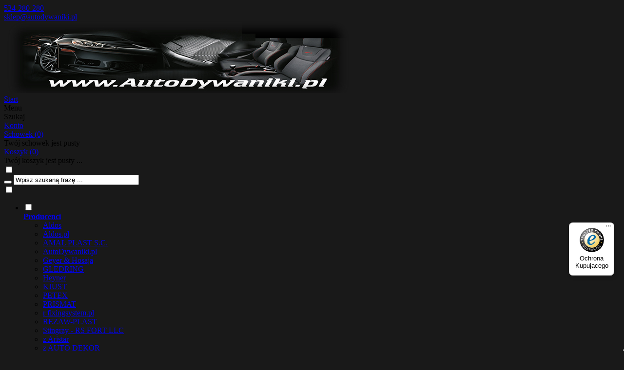

--- FILE ---
content_type: text/html; charset=utf-8
request_url: https://www.autodywaniki.pl/bmw-seria-3-f30-i-f31-dywaniki-gumowe-petex-p-6392.html
body_size: 18442
content:
<!DOCTYPE HTML>
<html lang="pl">
<head>
    <meta charset="utf-8" />
    <title>Gumowe BMW Seria 3 F30 / F31 od 2012r. - Petex</title>
    <meta name="keywords" content="" />
    <meta name="description" content="GUMOWE BMW SERIA 3 F30 / F31 OD 2012R. - PETEX Oferujemy dywaniki samochodowe do:<BR /><BR />BMW F30 / F31<BR />Seria 3<BR />od 2012r. Dywaniki Gumowe Niemieckiego Producenta PETEX Dywaniki są koloru Czarnego.<BR /><BR />- dedykowane do danego modelu auta<BR />- pod spodem posiadają bolce dzięki" />
    <meta name="robots" content="index,follow" />  
    
    <link rel="preload" href="https://www.autodywaniki.pl/szablony/szablon-jx239.rwd.v2/font/mulish-v12-latin_latin-ext-regular.woff2" as="font" type="font/woff2" crossorigin="anonymous">
    <link rel="preload" href="https://www.autodywaniki.pl/szablony/szablon-jx239.rwd.v2/font/mulish-v12-latin_latin-ext-700.woff2" as="font" type="font/woff2" crossorigin="anonymous">

    <meta name="viewport" content="width=device-width, initial-scale=1.0" />

    <meta property="og:title" content="Gumowe BMW Seria 3 F30 / F31 od 2012r. - Petex" />
<meta property="og:description" content="GUMOWE BMW SERIA 3 F30 / F31 OD 2012R. - PETEX Oferujemy dywaniki samochodowe do:<BR /><BR />BMW F30 / F31<BR />Seria 3<BR />od 2012r. Dywaniki Gumowe Niemieckiego Producenta PETEX Dywaniki są koloru Czarnego.<BR /><BR />- dedykowane do danego modelu auta<BR />- pod spodem posiadają bolce dzięki" />
<meta property="og:type" content="product" />
<meta property="og:url" content="https://www.autodywaniki.pl/bmw-seria-3-f30-i-f31-dywaniki-gumowe-petex-p-6392.html" />
<meta property="og:image" content="https://www.autodywaniki.pl/images/Dywaniki2018/Petex/BMW/F30_F31/3_F30_F31.jpg" />
<meta property="product:price:amount" content="135.00" />
<meta property="product:price:currency" content="PLN" />
<meta property="product:availability" content="in stock" />
<meta property="product:condition" content="new" />
<meta property="product:retailer_item_id" content="6392" />


    <base href="https://www.autodywaniki.pl" />	

    <link rel="stylesheet" type="text/css" href="cache/Cache_CssSzablonPodstrony.css" />
    
    <script src="javascript/jquery.js"></script>
    <script src="javascript/skrypty.php"></script>    

    <script src="/szablony/szablon-jx239.rwd.v2/funkcje_dodatkowe.js"></script>

	<script type="application/ld+json">
{
	"@context": "http://schema.org",
	"@type": "Store",
	"address": {
		"@type": "PostalAddress",
		"addressLocality": "Ostrów Wielkopolski",
		"streetAddress": "Mylna 1A",
		"postalCode": "63-400",
		"addressRegion": "wielkopolskie"
	},
	"name": "AutoDywaniki.pl Rafał Szczepański",
	"email": "sklep@autodywaniki.pl",
	"telephone": "534280280",
	"vatID": "6222235391",
	"image": "https://www.autodywaniki.pl/images/Akcja2019/Wzorniki/grafiki/baner1a.jpg"
}
</script>

    
    
    
<script>
(function(w,d,s,l,i){w[l]=w[l]||[];w[l].push({'gtm.start':new Date().getTime(),event:'gtm.js'});var f=d.getElementsByTagName(s)[0],j=d.createElement(s),dl=l!='dataLayer'?'&l='+l:'';j.async=true;j.src='https://www.googletagmanager.com/gtm.js?id='+i+dl;f.parentNode.insertBefore(j,f);})(window,document,'script','dataLayer','GTM-N39GCP9Q');
</script>


    <script src="javascript/produkt.php"></script>
    
    <meta name="google-site-verification" content="AW-16853159914" />

    <script>
(function(i,s,o,g,r,a,m){i['GoogleAnalyticsObject']=r;i[r]=i[r]||function(){(i[r].q=i[r].q||[]).push(arguments)},i[r].l=1*new Date();a=s.createElement(o),m=s.getElementsByTagName(o)[0];a.async=1;a.src=g;m.parentNode.insertBefore(a,m)})(window,document,'script','//www.google-analytics.com/analytics.js','ga');
ga('create', '338154478', 'auto');
ga('require', 'displayfeatures');
ga('send', 'pageview');
</script>

<script async src="https://www.googletagmanager.com/gtag/js?id=G-LX7YP1K40B"></script>
<script>
  window.dataLayer = window.dataLayer || [];
  function gtag(){dataLayer.push(arguments);}
  gtag('js', new Date());
  gtag('config', 'G-LX7YP1K40B');
  gtag('config', 'AW-16853159914');
</script>

    <script>
!function(f,b,e,v,n,t,s){if(f.fbq)return;n=f.fbq=function(){n.callMethod?
n.callMethod.apply(n,arguments):n.queue.push(arguments)};if(!f._fbq)f._fbq=n;
n.push=n;n.loaded=!0;n.version='2.0';n.queue=[];t=b.createElement(e);t.async=!0;
t.src=v;s=b.getElementsByTagName(e)[0];s.parentNode.insertBefore(t,s)}(window,
document,'script','https://connect.facebook.net/en_US/fbevents.js');
fbq('consent', 'grant');
fbq('init', '295180147577652');
fbq('track', 'PageView');
fbq('track', "ViewContent", {
content_type: 'product', content_ids: ['6392']
});
</script>

    
    <link rel="canonical" href="https://www.autodywaniki.pl/bmw-seria-3-f30-i-f31-dywaniki-gumowe-petex-p-6392.html" />
    
<script src="https://integrations.etrusted.com/applications/widget.js/v2" async defer></script>
<style>:root {
  --ikonka-wyprzedaz: #bf0000;
}
.EdytorKolumny { gap:20px; }
.EdytorKolumny-3 .EdytorKolumna-1 { margin:0; }
.FormatEdytor span  { background-color:initial !important; color:#d4d4d4 !important; font-family: 'Mulish', fallback-font, Arial !important; font-size: initial !important; }
.FormatEdytor p, .FormatEdytor strong, .FormatEdytor ul, .FormatEdytor section { background-color:initial !important; color:#d4d4d4 !important; font-family: 'Mulish', fallback-font, Arial !important; font-size: initial !important; }
.tz_opis table { width:100% !important; }
.tz_opis .FormatEdytor p { text-align:left !important; }
.CalyBoxKategorie { margin-top:20px; }
@media only screen and (min-width: 1024px) {
  #LinkLogo { width: 50%; padding:0; }
}
.TloStopka { border-top:2px solid var(--kolor-szablonu); }</style>
    
    
    
    
    
    
    
    
    
    
    
    <style>#LewaKolumna{width:300px} #SrodekKolumna{width:calc(100% - 300px)} @media only screen and (min-width:1600px){#Strona,.Strona{width:1500px} }</style>
    
</head>

<body style="background:#191919">


<noscript><iframe src='https://www.googletagmanager.com/ns.html?id=GTM-N39GCP9Q' height='0' width='0' style='display:none;visibility:hidden'></iframe></noscript>



<div class="CalaStrona">

    <script>
gtag('event', 'view_item', {
  "value": 135.00,
  "currency": "PLN",
  "items": [
    {
      "item_id": "6392",
      "item_name": "BMW Seria 3 F30 i  F31 Dywaniki Gumowe - Petex",
      "item_brand": "PETEX",
      "item_category": "Dywaniki Gumowe",
      "item_category2": "BMW",
      "item_category3": "Seria 3",
      "item_category4": "F30",
      "item_category5": "F31",
      "item_category6": "F34 (2012–2019)",
      "id": "6392",
      "name": "BMW Seria 3 F30 i  F31 Dywaniki Gumowe - Petex",
      "brand": "PETEX",
      "category": "Dywaniki Gumowe/BMW/Seria 3/F30/F31/F34 (2012–2019)",
      "quantity": 1,
      "price": 135.00,
      "currency": "PLN",
      "google_business_vertical": "retail"
    }
  ]
});
</script>

    
    
    <div class="SklepNaglowekKontener MenuStatic">
    
        
        <header class="SklepNaglowek">

            <div class="KontktGora">
                                    
                        <div class="NaglowekDaneKontaktoweSocial Strona">

                                                        
                                <div class="NaglowekDaneKontaktowe">

                                                                        
                                    <div>
                                    
                                        <a class="LinkTelefonNaglowek" rel="nofollow" href="tel:534280280">534-280-280</a>
                                        
                                    </div>
                                    
                                                                        
                                    <div>
                                    
                                        <a class="LinkMailNaglowek" rel="nofollow" href="mailto:sklep@autodywaniki.pl">sklep@autodywaniki.pl</a>
                                        
                                    </div>
                                    
                                </div> 
                            
                                                    
                                                        
                        </div>     
                        
                                
            
            
            </div>
            <div class="KontenerNaglowek">

                                
                <div class="Strona KontaktLogoIkony">

                    <a id="LinkLogo" href="https://www.autodywaniki.pl"><img  src="images/Akcja2019/Wzorniki/grafiki/baner1a.jpg" width="715" height="147" alt="AutoDywaniki.pl-Rafał Szczepański" /></a>

                    <div class="IkonyGlowneSklep">
                    
                        <div class="IkonaStart IkonaMobilna">
                        
                            <a href="https://www.autodywaniki.pl" class="IkonaOpisMobile" title="Start">Start</a>
                        
                        </div>                  
                    
                        <div class="IkonaMenuGlownego IkonaMobilna">
                        
                            <label for="MenuMobilneCheckbox" class="IkonaOpisMobile" title="Menu">Menu</label>
                        
                        </div>    
                        
                        <div class="IkonaWyszukiwania IkonaMobilna">
                        
                            <label for="SzukajMenuCheckbox" class="IkonaOpisMobile" title="Szukaj">Szukaj</label>
                        
                        </div>                   
                
                                                        
                            <div class="LogowanieNaglowek">
                            
                                <a href="https://www.autodywaniki.pl/panel-klienta.html" rel="nofollow" class="IkonaOpisMobile" title="Konto">Konto</a> 
                                
                            </div>
                                
                         

                                                
                        <div id="Schowek">

                            <a class="SchowekNaglowek IkonaOpisMobile" href="https://www.autodywaniki.pl/schowek.html" data-ile="0" title="Schowek">
                              
                                Schowek <span>(0)</span>

                            </a>

                            <div class="SchowekRozwijany">
                            
                                <div class="RozwinietaWersja">
    
              <div class="PustyKoszykSchowek">Twój schowek jest pusty</div>
        
          </div>

                            </div>                      

                        </div>   

                        
                        <div id="Koszyk">
                        
                            <a class="KoszykNaglowek IkonaOpisMobile" href="https://www.autodywaniki.pl/koszyk.html" data-ile="0" title="Koszyk">
                            
                                Koszyk <span>(0)</span>
                                
                            </a>

                            <div class="KoszykRozwijany">
                            
                                <div class="RozwinietaWersja">
 
            <div class="PustyKoszykSchowek">Twój koszyk jest pusty ...</div>
        
          </div>

                            </div>       

                        </div> 
     
                    </div>

                    <input class="SzukajMenuCheckbox CheckboxNawigacja" type="checkbox" id="SzukajMenuCheckbox" />
                    
                    <form onsubmit="return sprSzukaj(this,'InSzukaj')" method="post" action="szukaj.html" class="Wyszukiwanie cmxform">
                    
                        <div class="KontenterWyszukiwania">
                    
                            <div class="RamkaSzukania">
                                <button id="ButSzukaj" type="submit" title="Szukaj"><i class="IkonaSzukaj"></i></button>
                                <input id="InSzukaj" type="text" name="szukaj" size="30" value="Wpisz szukaną frazę ..." />
                                <input type="hidden" name="postget" value="tak" />
                                
                                <div class="cl"></div>
                                
                                <div id="Podpowiedzi"></div>
                                
                            </div>

                            <div class="cl"></div>
                            
                        </div>
                            
                    </form> 

                </div>

            </div>
            
            <div class="GorneCaleMenuKontener">
            
                <input class="MenuMobilneCheckbox CheckboxNawigacja" type="checkbox" id="MenuMobilneCheckbox" />
                
                <div class="GorneMenuKontener">

                    <div class="GorneMenuTlo">

                        <div class="Strona">
                        
                            <label for="MenuMobilneCheckbox" id="IkonaZwinieciaMenu"></label>
                            <div class="TloZwinieciaMenu" onclick="$('#MenuMobilneCheckbox').prop('checked', !$('#MenuMobilneCheckbox').prop('checked'))"></div>

                            <div class="GorneMenuGlowne">

                                <div class="GorneMenu">
                                
                                    <ul class="GlowneGorneMenu" role="menubar"><li class="PozycjaMenuSzerokie" data-id="0" id="MenuPozycja-0" role="menuitem"><input type="checkbox" class="CheckboxRozwinGorneMenu" id="PozycjaMenuGornego-0" /><div><a  href="https://www.autodywaniki.pl/producenci.html" class=" MenuLinkWszyscyProducenci MenuLinkKategorie PozycjaRozwijanaMenu"><b data-hover="Producenci">Producenci</b></a><label for="PozycjaMenuGornego-0" class="IkonaSubMenu" tabindex="0" role="button"></label></div><ul class="MenuRozwijaneKolumny EfektMenu-1 MenuSzerokie MenuSzerokie-4 GrafikiNadPodLinkami GrafikiPodLinkami MenuDrzewoKategorie" id="OknoMenu-0"><li class="LinkiMenu"><a href="https://www.autodywaniki.pl/aldos-m-213.html">Aldos</a></li><li class="LinkiMenu"><a href="https://www.autodywaniki.pl/aldospl-m-16.html">Aldos.pl</a></li><li class="LinkiMenu"><a href="https://www.autodywaniki.pl/amal-plast-sc-m-209.html">AMAL PLAST S.C.</a></li><li class="LinkiMenu"><a href="https://www.autodywaniki.pl/autodywanikipl-m-5.html">AutoDywaniki.pl</a></li><li class="LinkiMenu"><a href="https://www.autodywaniki.pl/geyer-hosaja-m-12.html">Geyer & Hosaja</a></li><li class="LinkiMenu"><a href="https://www.autodywaniki.pl/gledring-m-208.html">GLEDRING</a></li><li class="LinkiMenu"><a href="https://www.autodywaniki.pl/heyner-m-214.html">Heyner</a></li><li class="LinkiMenu"><a href="https://www.autodywaniki.pl/kjust-m-215.html">KJUST</a></li><li class="LinkiMenu"><a href="https://www.autodywaniki.pl/petex-m-3.html">PETEX</a></li><li class="LinkiMenu"><a href="https://www.autodywaniki.pl/prismat-m-189.html">PRISMAT</a></li><li class="LinkiMenu"><a href="https://www.autodywaniki.pl/r-fixingsystempl-m-11.html">r fixingsystem.pl</a></li><li class="LinkiMenu"><a href="https://www.autodywaniki.pl/rezaw-plast-m-8.html">REZAW-PLAST</a></li><li class="LinkiMenu"><a href="https://www.autodywaniki.pl/stingray-rs-fort-llc-m-210.html">Stingray - RS FORT LLC</a></li><li class="LinkiMenu"><a href="https://www.autodywaniki.pl/z-aristar-m-205.html">z Aristar</a></li><li class="LinkiMenu"><a href="https://www.autodywaniki.pl/z-auto-dekor-m-13.html">z AUTO DEKOR</a></li></ul></li><li class="PozycjaMenuSzerokie" data-id="1" id="MenuPozycja-1" role="menuitem"><input type="checkbox" class="CheckboxRozwinGorneMenu" id="PozycjaMenuGornego-1" /><div><a  href="https://www.autodywaniki.pl/kategorie.html" class="AktywnyLinkMenu MenuLinkWszystkieKategorie MenuLinkKategorie PozycjaRozwijanaMenu"><b data-hover="Kategorie">Kategorie</b></a><label for="PozycjaMenuGornego-1" class="IkonaSubMenu" tabindex="0" role="button"></label></div><ul class="MenuRozwijaneKolumny EfektMenu-1  MenuSzerokie MenuSzerokie-4 GrafikiNadPodLinkami GrafikiPodLinkami MenuDrzewoKategorie" id="OknoMenu-1"><li class="LinkiMenu"><a  href="https://www.autodywaniki.pl/dywaniki-welurowe-c-1275.html">Dywaniki Welurowe</a></li>
<li class="LinkiMenu"><a  href="https://www.autodywaniki.pl/dywaniki-gumowe-c-765.html">Dywaniki Gumowe</a></li>
<li class="LinkiMenu"><a  href="https://www.autodywaniki.pl/dywaniki-do-bagaznika-c-766.html">Dywaniki do Bagażnika</a></li>
<li class="LinkiMenu"><a  href="https://www.autodywaniki.pl/stopery-fixatory-c-857.html">Stopery (fixatory)</a></li>
<li class="LinkiMenu"><a  href="https://www.autodywaniki.pl/torby-c-4356.html">Torby</a></li>
<li class="LinkiMenu"><a  href="https://www.autodywaniki.pl/uniwersalne-c-2337.html">Uniwersalne</a></li>
<li class="LinkiMenu"><a  href="https://www.autodywaniki.pl/akcesoria-c-3632.html">Akcesoria</a></li>
<li class="LinkiMenu"><a  href="https://www.autodywaniki.pl/wykladziny-samochodowe-c-3954.html">Wykładziny samochodowe</a></li>
<li class="LinkiMenu"><a  href="https://www.autodywaniki.pl/wyprzedaze-c-3079.html">WYPRZEDAŻE</a></li>
<li class="LinkiMenu"><a  href="https://www.autodywaniki.pl/wyprzedaze-pokrowce-c-3362.html">WYPRZEDAŻE - POKROWCE</a></li>
<li class="LinkiMenu"><a  href="https://www.autodywaniki.pl/wyprzedaz-foteliki-c-3859.html">WYPRZEDAŻ - FOTELIKI</a></li>
<li class="LinkiMenu"><a  href="https://www.autodywaniki.pl/hafty-pod-komisy-c-3084.html">Hafty Pod Komisy</a></li>
</ul></li><li data-id="2" id="MenuPozycja-2" role="menuitem"><div><a    href="https://www.autodywaniki.pl/wspolpraca-pm-16.html"><b data-hover="Współpraca">Współpraca</b></a></div></li><li data-id="3" id="MenuPozycja-3" role="menuitem"><div><a    href="https://www.autodywaniki.pl/o-nas-pm-8.html"><b data-hover="O nas">O nas</b></a></div></li><li data-id="4" id="MenuPozycja-4" role="menuitem"><div><a    href="https://www.autodywaniki.pl/koszt-i-sposoby-dostawy-pm-3.html"><b data-hover="Koszt i sposoby dostawy">Koszt i sposoby dostawy</b></a></div></li><li data-id="5" id="MenuPozycja-5" role="menuitem"><div><a  href="https://www.autodywaniki.pl/kontakt-f-1.html"><b data-hover="Kontakt">Kontakt</b></a></div></li><li data-id="6" id="MenuPozycja-6" role="menuitem"><div><a    href="https://www.autodywaniki.pl/faq-najczesciej-zadawane-pytania-pm-36.html"><b data-hover="FAQ – Najczęściej Zadawane Pytania">FAQ – Najczęściej Zadawane Pytania</b></a></div></li></ul>
                                    
                                </div>
                    
                                <div class="SzybkieLinki SzybkieLinkiBrak">
                            
                                    
                                    
                                </div>    
                                
                            </div> 
                            
                        </div>
                        
                    </div>

                </div>
                
            </div>

        </header>

    </div>
    
    <div class="TrescSklepu">
    
        

        <div class="Strona">

            
            <div class="NawigacjaKontener">

                <div id="Nawigacja" itemscope itemtype="http://schema.org/BreadcrumbList">
                
                    <span itemprop="itemListElement" itemscope itemtype="http://schema.org/ListItem"><a href="https://www.autodywaniki.pl" class="NawigacjaLink" itemprop="item"><span itemprop="name">Strona główna</span></a><meta itemprop="position" content="1" /></span><span class="Nawigacja"> » </span><span itemprop="itemListElement" itemscope itemtype="http://schema.org/ListItem"><a href="https://www.autodywaniki.pl/dywaniki-gumowe-c-765.html" class="NawigacjaLink" itemprop="item"><span itemprop="name">Dywaniki Gumowe</span></a><meta itemprop="position" content="2" /></span><span class="Nawigacja"> » </span><span itemprop="itemListElement" itemscope itemtype="http://schema.org/ListItem"><a href="https://www.autodywaniki.pl/dywaniki-gumowe-bmw-c-765_773.html" class="NawigacjaLink" itemprop="item"><span itemprop="name">BMW</span></a><meta itemprop="position" content="3" /></span><span class="Nawigacja"> » </span><span itemprop="itemListElement" itemscope itemtype="http://schema.org/ListItem"><a href="https://www.autodywaniki.pl/dywaniki-gumowe-bmw-seria-3-c-765_773_859.html" class="NawigacjaLink" itemprop="item"><span itemprop="name">Seria 3</span></a><meta itemprop="position" content="4" /></span><span class="Nawigacja"> » </span><span itemprop="itemListElement" itemscope itemtype="http://schema.org/ListItem"><a href="https://www.autodywaniki.pl/dywaniki-gumowe-bmw-seria-3-f30-f31-f34-2012-2019-c-765_773_859_2311.html" class="NawigacjaLink" itemprop="item"><span itemprop="name">F30/F31/F34 (2012–2019)</span></a><meta itemprop="position" content="5" /></span><span class="Nawigacja"> » </span><span class="OstatniaNawigacja"><span itemprop="name">BMW Seria 3 F30 i  F31 Dywaniki Gumowe - Petex</span><meta itemprop="position" content="6" /></span>
                    
                </div>
                
            </div>

                        
        </div>    

        

        <div class="cl"></div>

        
            <div class="Strona">
            
        
            <div class="KolumnyKontener">

                                
                <div id="LewaKolumna">
                
                    <div class="LewaKolumnaPrzerwa">
                
                        <div class="BoxRwdUkryj">




<div class="CalyBoxKategorie">

    <input class="CheckboxNawigacja CheckboxNawigacja" type="checkbox" id="CalyBoxCheckbox-40" />

        
        <div class="BoxNaglowekKategorie">
        
            <label for="CalyBoxCheckbox-40"> 
            
                Kategorie
                
            </label>
            
        </div>
        
    
    

    <div class="BoxKategorie BoxZawartosc">
    
        <div class="BoxOdstep">
        
            <ul><li><div><a href="https://www.autodywaniki.pl/dywaniki-welurowe-c-1275.html">Dywaniki Welurowe</a></div></li>
<li><div><a class="Aktywna" href="https://www.autodywaniki.pl/dywaniki-gumowe-c-765.html">Dywaniki Gumowe</a></div><ul><li><div><a href="https://www.autodywaniki.pl/alfa-romeo-c-765_769.html">Alfa Romeo</a></div></li>
<li><div><a href="https://www.autodywaniki.pl/dywaniki-gumowe-audi-c-765_772.html">Audi</a></div></li>
<li><div><a class="Aktywna" href="https://www.autodywaniki.pl/dywaniki-gumowe-bmw-c-765_773.html">BMW</a></div><ul><li><div><a href="https://www.autodywaniki.pl/dywaniki-gumowe-bmw-i3-20132022-c-765_773_3783.html">i3 I01 (2013–2022)</a></div></li>
<li><div><a href="https://www.autodywaniki.pl/dywaniki-gumowe-bmw-i4-g26-2021-c-765_773_3785.html">i4 G26 (2021->)</a></div></li>
<li><div><a href="https://www.autodywaniki.pl/dywaniki-gumowe-bmw-ix1-u11-2022-c-765_773_3787.html">iX1 U11 (2022->)</a></div></li>
<li><div><a href="https://www.autodywaniki.pl/dywaniki-gumowe-bmw-ix3-g08-2021-2025-c-765_773_3562.html">iX3 G08 (2021–2025)</a></div></li>
<li><div><a href="https://www.autodywaniki.pl/dywaniki-gumowe-bmw-seria-1-c-765_773_858.html">Seria 1</a></div></li>
<li><div><a href="https://www.autodywaniki.pl/dywaniki-gumowe-bmw-seria-2-c-765_773_3158.html">Seria 2</a></div></li>
<li><div><a class="Aktywna" href="https://www.autodywaniki.pl/dywaniki-gumowe-bmw-seria-3-c-765_773_859.html">Seria 3</a></div><ul><li><div><a href="https://www.autodywaniki.pl/dywaniki-gumowe-bmw-seria-3-e36-1992-1998-c-765_773_859_961.html">E36 (1992–1998)</a></div></li>
<li><div><a href="https://www.autodywaniki.pl/dywaniki-gumowe-bmw-seria-3-e46-1997-2006-c-765_773_859_860.html">E46 (1997–2006)</a></div></li>
<li><div><a href="https://www.autodywaniki.pl/dywaniki-gumowe-bmw-seria-3-e90-e91-2004-2012-c-765_773_859_930.html">E90/E91 (2004–2012)</a></div></li>
<li><div><a class="Aktywna" href="https://www.autodywaniki.pl/dywaniki-gumowe-bmw-seria-3-f30-f31-f34-2012-2019-c-765_773_859_2311.html">F30/F31/F34 (2012–2019)</a></div></li>
<li><div><a href="https://www.autodywaniki.pl/dywaniki-gumowe-bmw-seria-3-g20-g21-2019-c-765_773_859_3780.html">G20/G21 (2019–>)</a></div></li>
</ul></li>
<li><div><a href="https://www.autodywaniki.pl/gumowe-dywaniki-do-bmw-serii-4-dopasowane-do-wnetrza-coup-cabrioletow-i-gran-coup-c-765_773_3784.html">Seria 4</a></div></li>
<li><div><a href="https://www.autodywaniki.pl/dywaniki-gumowe-bmw-seria-5-c-765_773_931.html">Seria 5</a></div></li>
<li><div><a href="https://www.autodywaniki.pl/x1-c-765_773_879.html">X1 </a></div></li>
<li><div><a href="https://www.autodywaniki.pl/dywaniki-gumowe-bmw-x2-f39-2018-2023-c-765_773_3768.html">X2 F39 (2018->2023)</a></div></li>
<li><div><a href="https://www.autodywaniki.pl/dywaniki-gumowe-bmw-x3-c-765_773_880.html">X3</a></div></li>
<li><div><a href="https://www.autodywaniki.pl/dywaniki-gumowe-bmw-x4-c-765_773_3559.html">X4</a></div></li>
<li><div><a href="https://www.autodywaniki.pl/x5-c-765_773_881.html">X5</a></div></li>
<li><div><a href="https://www.autodywaniki.pl/x6-c-765_773_3765.html">X6</a></div></li>
<li><div><a href="https://www.autodywaniki.pl/x7-c-765_773_3781.html">X7</a></div></li>
</ul></li>
<li><div><a href="https://www.autodywaniki.pl/buick-c-765_3881.html">Buick</a></div></li>
<li><div><a href="https://www.autodywaniki.pl/chevrolet-c-765_777.html">Chevrolet</a></div></li>
<li><div><a href="https://www.autodywaniki.pl/dywaniki-gumowe-chrysler-c-765_6041.html">Chrysler</a></div></li>
<li><div><a href="https://www.autodywaniki.pl/citroen-c-765_779.html">Citroen</a></div></li>
<li><div><a href="https://www.autodywaniki.pl/cupra-c-765_3891.html">Cupra</a></div></li>
<li><div><a href="https://www.autodywaniki.pl/dacia-c-765_780.html">Dacia</a></div></li>
<li><div><a href="https://www.autodywaniki.pl/dywaniki-gumowe-dodge-c-765_784.html">Dodge</a></div></li>
<li><div><a href="https://www.autodywaniki.pl/ds-c-765_3863.html">DS</a></div></li>
<li><div><a href="https://www.autodywaniki.pl/fiat-c-765_786.html">Fiat</a></div></li>
<li><div><a href="https://www.autodywaniki.pl/dywaniki-gumowe-ford-c-765_787.html">Ford</a></div></li>
<li><div><a href="https://www.autodywaniki.pl/forthing-c-765_4277.html">Forthing</a></div></li>
<li><div><a href="https://www.autodywaniki.pl/honda-c-765_788.html">Honda</a></div></li>
<li><div><a href="https://www.autodywaniki.pl/dywaniki-gumowe-hyundai-c-765_790.html">Hyundai</a></div></li>
<li><div><a href="https://www.autodywaniki.pl/iveco-c-765_793.html">Iveco</a></div></li>
<li><div><a href="https://www.autodywaniki.pl/dywaniki-gumowe-jaecoo-7-2025-c-765_6043.html">Jaecoo 7 (2025->)</a></div></li>
<li><div><a href="https://www.autodywaniki.pl/jeep-c-765_795.html">Jeep</a></div></li>
<li><div><a href="https://www.autodywaniki.pl/dywaniki-gumowe-kia-c-765_796.html">Kia</a></div></li>
<li><div><a href="https://www.autodywaniki.pl/land-rover-c-765_798.html">Land Rover</a></div></li>
<li><div><a href="https://www.autodywaniki.pl/lexus-c-765_799.html">Lexus</a></div></li>
<li><div><a href="https://www.autodywaniki.pl/man-c-765_3399.html">Man</a></div></li>
<li><div><a href="https://www.autodywaniki.pl/mazda-c-765_803.html">Mazda</a></div></li>
<li><div><a href="https://www.autodywaniki.pl/dywaniki-gumowe-mercedes-c-765_804.html">Mercedes</a></div></li>
<li><div><a href="https://www.autodywaniki.pl/mg-c-765_3926.html">MG</a></div></li>
<li><div><a href="https://www.autodywaniki.pl/mini-c-765_806.html">Mini</a></div></li>
<li><div><a href="https://www.autodywaniki.pl/mitsubishi-c-765_807.html">Mitsubishi</a></div></li>
<li><div><a href="https://www.autodywaniki.pl/nissan-c-765_808.html">Nissan</a></div></li>
<li><div><a href="https://www.autodywaniki.pl/dywaniki-gumowe-omoda-c-765_6019.html">Omoda</a></div></li>
<li><div><a href="https://www.autodywaniki.pl/dywaniki-gumowe-opel-c-765_809.html">Opel</a></div></li>
<li><div><a href="https://www.autodywaniki.pl/peugeot-c-765_810.html">Peugeot</a></div></li>
<li><div><a href="https://www.autodywaniki.pl/porsche-c-765_812.html">Porsche</a></div></li>
<li><div><a href="https://www.autodywaniki.pl/range-rover-c-765_3776.html">Range Rover</a></div></li>
<li><div><a href="https://www.autodywaniki.pl/renault-c-765_813.html">Renault</a></div></li>
<li><div><a href="https://www.autodywaniki.pl/saab-c-765_815.html">Saab</a></div></li>
<li><div><a href="https://www.autodywaniki.pl/seat-c-765_816.html">Seat</a></div></li>
<li><div><a href="https://www.autodywaniki.pl/dywaniki-gumowe-skoda-c-765_817.html">Skoda</a></div></li>
<li><div><a href="https://www.autodywaniki.pl/smart-c-765_818.html">Smart</a></div></li>
<li><div><a href="https://www.autodywaniki.pl/subaru-c-765_822.html">Subaru</a></div></li>
<li><div><a href="https://www.autodywaniki.pl/suzuki-c-765_820.html">Suzuki</a></div></li>
<li><div><a href="https://www.autodywaniki.pl/tesla-c-765_3343.html">Tesla</a></div></li>
<li><div><a href="https://www.autodywaniki.pl/dywaniki-gumowe-toyota-c-765_823.html">Toyota</a></div></li>
<li><div><a href="https://www.autodywaniki.pl/dywaniki-gumowe-volkswagen-c-765_824.html">Volkswagen</a></div></li>
<li><div><a href="https://www.autodywaniki.pl/volvo-c-765_825.html">Volvo</a></div></li>
</ul></li>
<li><div><a href="https://www.autodywaniki.pl/dywaniki-do-bagaznika-c-766.html">Dywaniki do Bagażnika</a></div></li>
<li><div><a href="https://www.autodywaniki.pl/stopery-fixatory-c-857.html">Stopery (fixatory)</a></div></li>
<li><div><a href="https://www.autodywaniki.pl/torby-c-4356.html">Torby</a></div></li>
<li><div><a href="https://www.autodywaniki.pl/uniwersalne-c-2337.html">Uniwersalne</a></div></li>
<li><div><a href="https://www.autodywaniki.pl/akcesoria-c-3632.html">Akcesoria</a></div></li>
<li><div><a href="https://www.autodywaniki.pl/wykladziny-samochodowe-c-3954.html">Wykładziny samochodowe</a></div></li>
<li><div style="background:#DB0000"><a href="https://www.autodywaniki.pl/wyprzedaze-c-3079.html">WYPRZEDAŻE</a></div></li>
<li><div><a href="https://www.autodywaniki.pl/wyprzedaze-pokrowce-c-3362.html">WYPRZEDAŻE - POKROWCE</a></div></li>
<li><div><a href="https://www.autodywaniki.pl/wyprzedaz-foteliki-c-3859.html">WYPRZEDAŻ - FOTELIKI</a></div></li>
<li><div><a href="https://www.autodywaniki.pl/hafty-pod-komisy-c-3084.html">Hafty Pod Komisy</a></div></li>
<li><a  href="https://www.autodywaniki.pl/nowosci.html">Nowości</a></li></ul>
            
        </div>
        
    </div>
    
</div></div>
<div class="BoxRwdUkryj">


<div class="CalyBox">
  
    

    <input class="CheckboxNawigacja CheckboxNawigacja" type="checkbox" id="CalyBoxCheckbox-52" />

        
        <div class="BoxNaglowek">
        
            <label for="CalyBoxCheckbox-52"> 
            
                Producenci
                
            </label>
            
        </div>
        
    
    

    <div class="BoxTresc BoxZawartosc">
    
        <div class="BoxOdstep">
        
            <div class="ProducenciLista" style="max-height:150px"><a href="https://www.autodywaniki.pl/aldos-m-213.html">Aldos</a><a href="https://www.autodywaniki.pl/aldospl-m-16.html">Aldos.pl</a><a href="https://www.autodywaniki.pl/amal-plast-sc-m-209.html">AMAL PLAST S.C.</a><a href="https://www.autodywaniki.pl/autodywanikipl-m-5.html">AutoDywaniki.pl</a><a href="https://www.autodywaniki.pl/geyer-hosaja-m-12.html">Geyer & Hosaja</a><a href="https://www.autodywaniki.pl/gledring-m-208.html">GLEDRING</a><a href="https://www.autodywaniki.pl/heyner-m-214.html">Heyner</a><a href="https://www.autodywaniki.pl/kjust-m-215.html">KJUST</a><a href="https://www.autodywaniki.pl/petex-m-3.html">PETEX</a><a href="https://www.autodywaniki.pl/prismat-m-189.html">PRISMAT</a><a href="https://www.autodywaniki.pl/r-fixingsystempl-m-11.html">r fixingsystem.pl</a><a href="https://www.autodywaniki.pl/rezaw-plast-m-8.html">REZAW-PLAST</a><a href="https://www.autodywaniki.pl/stingray-rs-fort-llc-m-210.html">Stingray - RS FORT LLC</a><a href="https://www.autodywaniki.pl/z-aristar-m-205.html">z Aristar</a><a href="https://www.autodywaniki.pl/z-auto-dekor-m-13.html">z AUTO DEKOR</a></div>
            
        </div>
        
    </div>
    
</div></div>

                        
                    </div>
                    
                </div>
                
                                        
                
                <div id="SrodekKolumna">
        <div class="Strona">
        <div id="Wyszukiwarka">
            
            <strong>Dobór dywaników</strong>
            
            <div id="Selecty">
            
                <select onchange="konfigurator(this.value,1)">
                
                <option value="0">--- wybierz rodzaj dywaników ---</option>
            
                <option value="1275">Dywaniki Welurowe</option><option value="765">Dywaniki Gumowe</option><option value="766">Dywaniki do Bagażnika</option><option value="857">Stopery (fixatory)</option><option value="4356">Torby</option><option value="2337">Uniwersalne</option><option value="3632">Akcesoria</option><option value="3954">Wykładziny samochodowe</option><option value="3079">WYPRZEDAŻE</option><option value="3362">WYPRZEDAŻE - POKROWCE</option><option value="3859">WYPRZEDAŻ - FOTELIKI</option><option value="3084">Hafty Pod Komisy</option>                
                </select>
                
                <div id="SelectWynik_1"></div>
                <div id="SelectWynik_2"></div>
                <div id="SelectWynik_3"></div>
                <div id="SelectWynik_4"></div>
                <div id="SelectWynik_5"></div>
                <div id="SelectWynik_6"></div>
            
            </div>
            
            <div class="cl"></div>
        
        </div>
        </div>
                    

                    





<div id="fb-root"></div><script>(function(d, s, id) { var js, fjs = d.getElementsByTagName(s)[0]; if (d.getElementById(id)) return; js = d.createElement(s); js.id = id; js.src = "https://connect.facebook.net/pl_PL/all.js#xfbml=1&version=v2.8"; fjs.parentNode.insertBefore(js, fjs); }(document, 'script', 'facebook-jssdk'));</script>



<section id="RamkaProduktu" itemscope itemtype="http://schema.org/Product">

    <div id="KartaProduktu">
    
        

        <div id="ZdjeciaProduktu" style="width:510px">

            <div class="ZdjeciaKontener" style="width:450px">
            
                <div id="ZdjeciaDuze">
                    <a data-jbox-image="galeria" id="DuzeFoto1" class="PodmianaFotoCech" href="https://www.autodywaniki.pl/images/Dywaniki2018/Petex/BMW/F30_F31/3_F30_F31.jpg" title="BMW Seria 3 F30 i  F31 Dywaniki Gumowe - Petex" data-caption="BMW Seria 3 F30 i  F31 Dywaniki Gumowe - Petex"><img src="images/Dywaniki2018/Petex/BMW/F30_F31/mini/450px_3_F30_F31.webp" width="450" height="450" itemprop="image" data-zoom-image="images/Dywaniki2018/Petex/BMW/F30_F31/3_F30_F31.jpg" class="FotoZoom" alt="BMW Seria 3 F30 i  F31 Dywaniki Gumowe - Petex" title="BMW Seria 3 F30 i  F31 Dywaniki Gumowe - Petex" /></a><a data-jbox-image="galeria" id="DuzeFoto2" href="https://www.autodywaniki.pl/images/GUMY/Petex/BMW/szkic_np055_dywaniki_gumowe_bmw_seria_3_f30_f31.jpg" title="BMW Seria 3 F30 i  F31 Dywaniki Gumowe - Petex" data-caption="BMW Seria 3 F30 i  F31 Dywaniki Gumowe - Petex"><img src="images/GUMY/Petex/BMW/mini/450px_szkic_np055_dywaniki_gumowe_bmw_seria_3_f30_f31.webp" width="450" height="450" itemprop="image" data-zoom-image="images/GUMY/Petex/BMW/szkic_np055_dywaniki_gumowe_bmw_seria_3_f30_f31.jpg" class="FotoZoom" alt="BMW Seria 3 F30 i  F31 Dywaniki Gumowe - Petex" title="BMW Seria 3 F30 i  F31 Dywaniki Gumowe - Petex" /></a><a data-jbox-image="galeria" id="DuzeFoto3" href="https://www.autodywaniki.pl/images/Dywaniki2018/Petex/BMW/F30_F31/1_F30_F31.jpg" title="BMW Seria 3 F30 i  F31 Dywaniki Gumowe - Petex" data-caption="BMW Seria 3 F30 i  F31 Dywaniki Gumowe - Petex"><img src="images/Dywaniki2018/Petex/BMW/F30_F31/mini/450px_1_F30_F31.webp" width="450" height="450" itemprop="image" data-zoom-image="images/Dywaniki2018/Petex/BMW/F30_F31/1_F30_F31.jpg" class="FotoZoom" alt="BMW Seria 3 F30 i  F31 Dywaniki Gumowe - Petex" title="BMW Seria 3 F30 i  F31 Dywaniki Gumowe - Petex" /></a><a data-jbox-image="galeria" id="DuzeFoto4" href="https://www.autodywaniki.pl/images/Dywaniki2018/Petex/BMW/F30_F31/2_F30_F31.jpg" title="BMW Seria 3 F30 i  F31 Dywaniki Gumowe - Petex" data-caption="BMW Seria 3 F30 i  F31 Dywaniki Gumowe - Petex"><img src="images/Dywaniki2018/Petex/BMW/F30_F31/mini/450px_2_F30_F31.webp" width="450" height="450" itemprop="image" data-zoom-image="images/Dywaniki2018/Petex/BMW/F30_F31/2_F30_F31.jpg" class="FotoZoom" alt="BMW Seria 3 F30 i  F31 Dywaniki Gumowe - Petex" title="BMW Seria 3 F30 i  F31 Dywaniki Gumowe - Petex" /></a><a data-jbox-image="galeria" id="DuzeFoto5" href="https://www.autodywaniki.pl/images/Dywaniki2018/Petex/BMW/F30_F31/4_F30_F31.jpg" title="BMW Seria 3 F30 i  F31 Dywaniki Gumowe - Petex" data-caption="BMW Seria 3 F30 i  F31 Dywaniki Gumowe - Petex"><img src="images/Dywaniki2018/Petex/BMW/F30_F31/mini/450px_4_F30_F31.webp" width="450" height="450" itemprop="image" data-zoom-image="images/Dywaniki2018/Petex/BMW/F30_F31/4_F30_F31.jpg" class="FotoZoom" alt="BMW Seria 3 F30 i  F31 Dywaniki Gumowe - Petex" title="BMW Seria 3 F30 i  F31 Dywaniki Gumowe - Petex" /></a><a data-jbox-image="galeria" id="DuzeFoto6" href="https://www.autodywaniki.pl/images/Dywaniki2018/Petex/BMW/F30_F31/5_F30_F31.jpg" title="BMW Seria 3 F30 i  F31 Dywaniki Gumowe - Petex" data-caption="BMW Seria 3 F30 i  F31 Dywaniki Gumowe - Petex"><img src="images/Dywaniki2018/Petex/BMW/F30_F31/mini/450px_5_F30_F31.webp" width="450" height="450" itemprop="image" data-zoom-image="images/Dywaniki2018/Petex/BMW/F30_F31/5_F30_F31.jpg" class="FotoZoom" alt="BMW Seria 3 F30 i  F31 Dywaniki Gumowe - Petex" title="BMW Seria 3 F30 i  F31 Dywaniki Gumowe - Petex" /></a><a data-jbox-image="galeria" id="DuzeFoto7" href="https://www.autodywaniki.pl/images/Dywaniki2018/Petex/BMW/F30_F31/6_F30_F31.jpg" title="BMW Seria 3 F30 i  F31 Dywaniki Gumowe - Petex" data-caption="BMW Seria 3 F30 i  F31 Dywaniki Gumowe - Petex"><img src="images/Dywaniki2018/Petex/BMW/F30_F31/mini/450px_6_F30_F31.webp" width="450" height="450" itemprop="image" data-zoom-image="images/Dywaniki2018/Petex/BMW/F30_F31/6_F30_F31.jpg" class="FotoZoom" alt="BMW Seria 3 F30 i  F31 Dywaniki Gumowe - Petex" title="BMW Seria 3 F30 i  F31 Dywaniki Gumowe - Petex" /></a><a data-jbox-image="galeria" id="DuzeFoto8" href="https://www.autodywaniki.pl/images/Dywaniki2018/Petex/BMW/F30_F31/7_F30_F31.jpg" title="BMW Seria 3 F30 i  F31 Dywaniki Gumowe - Petex" data-caption="BMW Seria 3 F30 i  F31 Dywaniki Gumowe - Petex"><img src="images/Dywaniki2018/Petex/BMW/F30_F31/mini/450px_7_F30_F31.webp" width="450" height="450" itemprop="image" data-zoom-image="images/Dywaniki2018/Petex/BMW/F30_F31/7_F30_F31.jpg" class="FotoZoom" alt="BMW Seria 3 F30 i  F31 Dywaniki Gumowe - Petex" title="BMW Seria 3 F30 i  F31 Dywaniki Gumowe - Petex" /></a><a data-jbox-image="galeria" id="DuzeFoto9" href="https://www.autodywaniki.pl/images/Dywaniki2018/Petex/BMW/F30_F31/8_F30_F31.jpg" title="BMW Seria 3 F30 i  F31 Dywaniki Gumowe - Petex" data-caption="BMW Seria 3 F30 i  F31 Dywaniki Gumowe - Petex"><img src="images/Dywaniki2018/Petex/BMW/F30_F31/mini/450px_8_F30_F31.webp" width="450" height="450" itemprop="image" data-zoom-image="images/Dywaniki2018/Petex/BMW/F30_F31/8_F30_F31.jpg" class="FotoZoom" alt="BMW Seria 3 F30 i  F31 Dywaniki Gumowe - Petex" title="BMW Seria 3 F30 i  F31 Dywaniki Gumowe - Petex" /></a>
                </div>
                
                <div class="DodatkoweZdjecia">    
                    <div><img src="images/Dywaniki2018/Petex/BMW/F30_F31/mini/90px_3_F30_F31.webp" width="90" height="90" id="Foto1"class="PodmianaFotoCechMini" alt="BMW Seria 3 F30 i  F31 Dywaniki Gumowe - Petex" title="BMW Seria 3 F30 i  F31 Dywaniki Gumowe - Petex" /></div><div><img src="images/GUMY/Petex/BMW/mini/90px_szkic_np055_dywaniki_gumowe_bmw_seria_3_f30_f31.webp" width="90" height="90" id="Foto2" alt="BMW Seria 3 F30 i  F31 Dywaniki Gumowe - Petex" title="BMW Seria 3 F30 i  F31 Dywaniki Gumowe - Petex" /></div><div><img src="images/Dywaniki2018/Petex/BMW/F30_F31/mini/90px_1_F30_F31.webp" width="90" height="90" id="Foto3" alt="BMW Seria 3 F30 i  F31 Dywaniki Gumowe - Petex" title="BMW Seria 3 F30 i  F31 Dywaniki Gumowe - Petex" /></div><div><img src="images/Dywaniki2018/Petex/BMW/F30_F31/mini/90px_2_F30_F31.webp" width="90" height="90" id="Foto4" alt="BMW Seria 3 F30 i  F31 Dywaniki Gumowe - Petex" title="BMW Seria 3 F30 i  F31 Dywaniki Gumowe - Petex" /></div><div><img src="images/Dywaniki2018/Petex/BMW/F30_F31/mini/90px_4_F30_F31.webp" width="90" height="90" id="Foto5" alt="BMW Seria 3 F30 i  F31 Dywaniki Gumowe - Petex" title="BMW Seria 3 F30 i  F31 Dywaniki Gumowe - Petex" /></div><div><img src="images/Dywaniki2018/Petex/BMW/F30_F31/mini/90px_5_F30_F31.webp" width="90" height="90" id="Foto6" alt="BMW Seria 3 F30 i  F31 Dywaniki Gumowe - Petex" title="BMW Seria 3 F30 i  F31 Dywaniki Gumowe - Petex" /></div><div><img src="images/Dywaniki2018/Petex/BMW/F30_F31/mini/90px_6_F30_F31.webp" width="90" height="90" id="Foto7" alt="BMW Seria 3 F30 i  F31 Dywaniki Gumowe - Petex" title="BMW Seria 3 F30 i  F31 Dywaniki Gumowe - Petex" /></div><div><img src="images/Dywaniki2018/Petex/BMW/F30_F31/mini/90px_7_F30_F31.webp" width="90" height="90" id="Foto8" alt="BMW Seria 3 F30 i  F31 Dywaniki Gumowe - Petex" title="BMW Seria 3 F30 i  F31 Dywaniki Gumowe - Petex" /></div><div><img src="images/Dywaniki2018/Petex/BMW/F30_F31/mini/90px_8_F30_F31.webp" width="90" height="90" id="Foto9" alt="BMW Seria 3 F30 i  F31 Dywaniki Gumowe - Petex" title="BMW Seria 3 F30 i  F31 Dywaniki Gumowe - Petex" /></div>
                </div>
                
            </div>
            
        </div>
        
        <div id="InformacjeProduktu" style="width:calc(100% - 510px)">
        
            
        
            <div class="Ikonki">
                
            </div>
            
            
        
            <div class="NazwaProducent">
            
                <h1 itemprop="name">BMW Seria 3 F30 i  F31 Dywaniki Gumowe - Petex</h1>
                <meta itemprop="productID" content="6392" />

                 
                <div class="Producent" itemprop="brand" itemtype="http://schema.org/Brand" itemscope>
                    <div itemprop="name" content="PETEX"><a href="https://www.autodywaniki.pl/petex-m-3.html"><img src="images/Akcja2019/Wzorniki/grafiki/mini/80px_petex_250.webp" width="80" height="80"  style="min-width:80px;min-height:80px" alt="PETEX" title="PETEX" /></a></div>
                </div>
                            
            </div>
            
            

            
            
                            
            
            
                        
                        <div id="IloscKupionych">
            33 osoby kupiły 41 produktów
            </div>
             

            

                        
            
            <div class="ListaOpisy">
            
                                
                   
                <p id="CzasWysylki" class="TbPoz">
                <span>Czas wysyłki:</span> <strong>Szacowany czas wysyłki zamówienia to 24h.</strong>
                </p>
                        

                                <p id="KosztWysylki class="TbPoz">
                    
                    <span>Koszt wysyłki:</span> <strong id="InfoOpisWysylka">od 0,00 zł <span id="tipWysylka" style="display:none;"><b>Dostępne formy wysyłki dla oglądanego produktu:</b><span>ORLEN Paczka – Przedpłata
U Ciebie w ciągu 2–3 dni roboczych - 0,00 zł</span><span>DPD PickUp - 0,00 zł</span><span>InPost Paczkomaty24/7 - Przedpłata<br />
U Ciebie w ciągu 2–3 dni roboczych - 14,99 zł</span><span>Kurier DPD - Przedpłata<br />
U Ciebie w ciągu 2–3 dni roboczych - 19,99 zł</span><span>Kurier GLS - Przedpłata<br />
U Ciebie w ciągu 2–3 dni roboczych - 19,99 zł</span><span>Kurier GLS - Pobranie<br />
U Ciebie w ciągu 2–3 dni roboczych - 23,00 zł</span><span>Odbiór osobisty - 0,00 zł</span></span></strong>

                </p>                
                                
                            
                <p id="NrKatalogowy" class="TbPoz">
                    <span>Numer katalogowy:</span> <strong itemprop="mpn">NP055-15710</strong>
                </p>
                                
                
                  
                <p id="StanMagazynowy" class="TbPoz">
                    <span>Stan magazynowy:</span> <strong>63 kpl</strong>
                </p>
                                
                                <p id="KodEan" class="TbPoz">
                <span>Kod EAN:</span> <strong itemprop="gtin13">4028985114907</strong>
                </p>
                                
                 
                
                   
                <p id="StanProduktu" class="TbPoz">
                    <span>Stan produktu:</span> <strong>Nowy</strong>
                </p>
                 

                                 

                      

                
                
                
                
            </div>


<etrusted-widget data-etrusted-widget-id="wdg-2a4401c9-a492-4f75-a70d-a265acb432f8" data-sku="6392"></etrusted-widget>


    


        </div>

    </div>
    
    <div class="cl"></div>

    <div>
            
            
            <form action="/" method="post" id="FormKartaProduktu" class="cmxform" autocomplete="off" > 
            
                
            
                      

                
                 

                                
                    <div class="SekcjaCen">
                    
                        <div class="CenyProduktu" itemprop="offers" itemscope itemtype="http://schema.org/Offer">
                                                        
                            
                            

                                                        
                                <p id="CenaGlownaProduktuBrutto" >
                                    Cena: <strong><span itemprop="price" content="135.00">135,00 zł</span></strong> 
                                </p> 
                                
                                                                                    <p id="KosztRozmiaru" style="display:none"></p>

                            
                            
                                               
                            
                            
                            
                                                        
                            
                            
                                                        

                            <div id="ProduktZegar" style="display:none"><div class="Odliczanie"><span id="sekundy_karta_6392"></span>pozostało tylko do końca promocji !!</div></div>

                            
                            <div id="PlatnosciRatalne"></div>
                            

                                                            <p id="HistoriaCenProduktu" style="display:none">
                                    <span class="Informacja">Najniższa cena z 30 dni to 135,00 zł</span>
                                </p>
                                                        <meta itemprop="priceCurrency" content="PLN" />
                            <meta itemprop="availability" content="http://schema.org/InStock" />
                            <meta itemprop="itemCondition" content="NewCondition" />
                            <meta itemprop="url" content="https://www.autodywaniki.pl/bmw-seria-3-f30-i-f31-dywaniki-gumowe-petex-p-6392.html" />
                            <meta itemprop="priceValidUntil" content="2080-01-01" />
                            <div itemprop="hasMerchantReturnPolicy" itemtype="https://schema.org/MerchantReturnPolicy" itemscope>
  <meta itemprop="applicableCountry" content="PL" />
  <meta itemprop="returnPolicyCategory" content="https://schema.org/MerchantReturnFiniteReturnWindow" />
  <meta itemprop="merchantReturnDays" content="14" />
  <meta itemprop="returnMethod" content="https://schema.org/ReturnByMail" />
  <meta itemprop="returnFees" content="https://schema.org/FreeReturn" />
</div>

                            <div itemprop="shippingDetails" itemtype="https://schema.org/OfferShippingDetails" itemscope>
  <div itemprop="shippingRate" itemtype="https://schema.org/MonetaryAmount" itemscope>
    <meta itemprop="value" content="0.00" />
    <meta itemprop="currency" content="PLN" />
  </div>
  <div itemprop="shippingDestination" itemtype="https://schema.org/DefinedRegion" itemscope>
    <meta itemprop="addressCountry" content="PL" />
  </div>
  <div itemprop="deliveryTime" itemtype="https://schema.org/ShippingDeliveryTime" itemscope>
     <div itemprop="handlingTime" itemtype="https://schema.org/QuantitativeValue" itemscope>
        <meta itemprop="unitCode" content="d" />
        <meta itemprop="minValue" content="1" />
        <meta itemprop="maxValue" content="1" />
     </div>
     <div itemprop="transitTime" itemtype="https://schema.org/QuantitativeValue" itemscope>
        <meta itemprop="unitCode" content="d" />
        <meta itemprop="minValue" content="1" />
        <meta itemprop="maxValue" content="3" />
     </div>
  </div>
</div>

                        </div>

                        
                        
                        <div class="Przyciski">

                            <div id="PrzyciskKupowania" >
                                
                                <div class="PrzyciskIlosc">
                                
                                    <div class="PoleIlosciKoszyka">Ilość:<div class="PoleIlosc"><span class="minus">-</span><input type="number" lang="en_EN" pattern="[0-9]+([\.][0-9]+)?" step="1" id="ilosc_55041_6392" value="1" min="1" onchange="SprIlosc(this,0,1,'55041_6392','0')" name="ilosc" aria-label="Ilość" /><span class="plus">+</span></div>kpl</div>

                                    <div class="PolePrzyciskiKoszyka"><span class="DoKoszykaKartaProduktu" role="button" tabindex="0" onclick="return DoKoszyka('55041_6392','dodaj',0,0)" aria-label="Dodaj do koszyka BMW Seria 3 F30 i  F31 Dywaniki Gumowe - Petex" title="Dodaj do koszyka BMW Seria 3 F30 i  F31 Dywaniki Gumowe - Petex">Dodaj do koszyka</span></div>
                                
                                </div>
                                
                                
                                
                                
                                <p id="ZakupPrzezAllegro"></p>

                            </div>
                            
                            
                            
                            <p id="InfoNiedostepny" class="miganieSek" style="display:none">
                                <span class="Info">Chwilowo niedostępny</span>
                            </p>
                            
                            
                            
                            <p id="PrzyciskSchowek">
                                <span class="ToolTip" onclick="DoSchowka(6392)" title="dodaj do schowka">dodaj do schowka</span>
                            </p>
                        </div>
                        
                    </div>

                    
                    
                    
                
                
                
                
                <div>
                    <input id="InputCenaKoncowaBrutto" value="135.00" type="hidden" />
                    <input id="InputWybraneCechy_55041_6392" value="" type="hidden" />
                    <input id="CenaPunkty" value="0" type="hidden" />
                    <input id="parametry" value="55041_6392;135.00;109.76;;153.00" type="hidden" />                    
                    <input id="parametryLukas" value="" type="hidden" />
                    <input id="parametrySantander" value="" type="hidden" />
                    <input id="parametryMbank" value="" type="hidden" />
                    <input id="parametryComfino" value="" type="hidden" />
                    <input id="parametryPayURaty" value="" type="hidden" />
                    <input id="parametryBgz" value="" type="hidden" />
                    <input id="parametryIleasing" value="" type="hidden" />
                    <input id="parametryIraty" value="" type="hidden" />
                    <input id="parametryLeaselink" value="" type="hidden" />
                </div>
                
            </form>
            
    </div>
    
    
    
        
    
        <ul id="PodzielSie">
                <li><a class="wykop" href="http://www.wykop.pl/dodaj/link/?url=https%3A%2F%2Fwww.autodywaniki.pl%2Fbmw-seria-3-f30-i-f31-dywaniki-gumowe-petex-p-6392.html&title=BMW+Seria+3+F30+i++F31+Dywaniki+Gumowe+-+Petex" rel="nofollow" title="Poinformuj o tym produkcie na Wykop.pl"></a></li>
                        <li><a class="linkedin" href="https://www.linkedin.com/shareArticle?mini=true&url=https%3A%2F%2Fwww.autodywaniki.pl%2Fbmw-seria-3-f30-i-f31-dywaniki-gumowe-petex-p-6392.html&title=BMW+Seria+3+F30+i++F31+Dywaniki+Gumowe+-+Petex" title="Poinformuj o tym produkcie na LinkedIn"></a></li>
                        <li><a class="pinterest" href="https://pinterest.com/pin/create/button/?url=https%3A%2F%2Fwww.autodywaniki.pl%2Fbmw-seria-3-f30-i-f31-dywaniki-gumowe-petex-p-6392.html&media=https%3A%2F%2Fwww.autodywaniki.pl%2Fimages%2FDywaniki2018%2FPetex%2FBMW%2FF30_F31%2F3_F30_F31.jpg&description=BMW+Seria+3+F30+i++F31+Dywaniki+Gumowe+-+Petex" title="Poinformuj o tym produkcie na Pinterest"></a></li>
                        <li><a class="twitter" href="http://twitter.com/share?url=https%3A%2F%2Fwww.autodywaniki.pl%2Fbmw-seria-3-f30-i-f31-dywaniki-gumowe-petex-p-6392.html&text=BMW+Seria+3+F30+i++F31+Dywaniki+Gumowe+-+Petex" rel="nofollow" title="Poinformuj o tym produkcie na Twitter"></a></li>
                        <li><a class="facebook" href="https://www.facebook.com/sharer/sharer.php?u=https%3A%2F%2Fwww.autodywaniki.pl%2Fbmw-seria-3-f30-i-f31-dywaniki-gumowe-petex-p-6392.html" rel="nofollow" title="Poinformuj o tym produkcie na Facebook"></a></li>
                </ul>

        <div class="cl"></div>
        
        
    
        
    <div id="GlowneLinkiProduktu" >
        <a class="ZapytanieProdukt" href="https://www.autodywaniki.pl/zapytanie-o-produkt-produkt-f-2.html/produkt=6392" rel="nofollow">Zapytaj o produkt</a>
        <a class="PolecProdukt" href="https://www.autodywaniki.pl/polec-znajomemu-produkt-f-3.html/produkt=6392" rel="nofollow">Poleć znajomemu</a>
        
        <a class="LinkPDF" href="https://www.autodywaniki.pl/bmw-seria-3-f30-i-f31-dywaniki-gumowe-petex-kartapdf-6392.html" rel="nofollow">Specyfikacja PDF</a>
    </div>    
    

    
    <div style="display:none">
    
    <p id="InformacjaPunkty" class="InformacjaOk">
        
    </p>
    
    </div>     

    
    
    
    

    
    
    <div id="ZakladkiProduktu">
    
        <div id="TloZakladek">
        
            <ul id="Zakladki">
            
                
                <li id="z_opis" class="aktywna">Opis produktu</li>
                
                
                                
                
                            
                
                
                
                
                
                 

                
                
                
                   

                
                   

                
                
                
                                
                    <li id="z_recenzje">Recenzje produktu (0)</li>
                                
                
                                    <li id="z_zakupy">Historia zakupów (33)</li>
                                
            </ul>
            
            <div class="cl"></div>
            
        </div>

        <div id="TresciZakladek">
        
            
            <div class="widoczna tz_opis"  itemprop="description">
            
                <div class="FormatEdytor"><DIV class="widoczna tz_opis" itemprop="description"><P><SPAN style="line-height: normal;"><SPAN style="font-size: 12pt;"><SPAN style="font-family:;" new="New">Dywaniki gumowe przeznaczone do modelu:</SPAN></SPAN></SPAN></P><UL>  <LI><SPAN style="line-height: normal;"><SPAN style="tab-stops: list 36.0pt;"><B><I><SPAN lang="EN-GB" style="font-size: 12pt;"><SPAN style="font-family:;" new="New">BMW  Seria 3 F30 Limousine (Sedan)   02/2012-03/2019r.</SPAN></SPAN></I></B></SPAN></SPAN></LI>  <LI><SPAN style="line-height: normal;"><SPAN style="tab-stops: list 36.0pt;"><B><I><SPAN lang="EN-GB" style="font-size: 12pt;"><SPAN style="font-family:;" new="New">BMW Seria 3 F31 Touring (Kombi)   09/2012-09/2019r.</SPAN></SPAN></I></B></SPAN></SPAN></LI></UL><P> </P><P><SPAN style="line-height: normal;"><SPAN style="font-size: 12pt;"><SPAN style="font-family:;" new="New">Kolor dywaników : Czarny</SPAN></SPAN></SPAN></P><P><SPAN style="line-height: normal;"><SPAN style="font-size: 12pt;"><SPAN style="font-family:;" new="New">Zapach: Neutralny</SPAN></SPAN></SPAN></P><P><SPAN style="line-height: normal;"><SPAN style="font-size: 12pt;"><SPAN style="font-family:;" new="New">Producent: <B>PETEX Autoausstattungs-GmbH</B></SPAN></SPAN></SPAN></P><P><SPAN style="line-height: normal;"><SPAN style="font-size: 12pt;"><SPAN style="font-family:;" new="New">Importer na Polskę: <B>ALDOS</B></SPAN></SPAN></SPAN></P><P> </P><P><SPAN style="line-height: normal;"><SPAN style="font-size: 12pt;"><SPAN style="font-family:;" new="New">Dywaniki nie są oryginalnymi produktami OEM marki samochodu, a jedynie zamiennikami, które produkowane są przez Niemiecką Firmę <B>PETEX</B>.</SPAN></SPAN></SPAN></P></DIV></div>
                
                
                
                                
                                  
                    <div class="DaneGpsr" style="padding-top:30px">

                                        
                    <div style="padding-bottom:20px" class="InfoProducentLink FormatEdytor"><h4>Strona WWW producenta:</h4>https://www.petex.de/</div><div style="padding-bottom:20px" class="InfoProducentOpis FormatEdytor"><h4>Dane kontaktowe producenta:</h4>PETEX, Lauterbachstraße 44, 84307 Eggenfelden, Polska, e-mail: kontakt@petex.net, telefon: +49872196970</div>
                    
                    </div>
                    
                
            </div>

            
                
            
            
                         

            
            
            
            
                        
            
             

            
                

            
                   

            
            
            
            
                        
            <div class="ukryta tz_recenzje">

                
                
                  
                
                
                
                 

                    <p class="Informacja" style="margin-top:10px">
                        Nikt jeszcze nie napisał recenzji do tego produktu. Bądź pierwszy i napisz recenzję.
                    </p>

                                
                
                
                                  

                
                <p class="InformacjaOk" style="margin-top:10px">
                Tylko zarejestrowani klienci mogą pisać recenzje do produktów. Jeżeli posiadasz konto w naszym sklepie zaloguj się na nie, jeżeli nie załóż bezpłatne konto i napisz recenzję.
                </p>

                                

                <div class="cl"></div>
                
                <br /><div class="fb-comments" data-href="https://www.autodywaniki.pl/bmw-seria-3-f30-i-f31-dywaniki-gumowe-petex-p-6392.html" data-width="100%" data-numposts="3"></div>            
                
            </div>
            
                        
            
                        <div class="ukryta tz_zakupy">
            
                                    <p class="TbPoz">
                        <span>Klient: <b>Em...la</b>,</span> <span>data zakupu <b>01-01-2026 23:21</b></span>
                    </p> 
                                    <p class="TbPoz">
                        <span>Klient: <b>Se...ki</b>,</span> <span>data zakupu <b>22-10-2025 10:44</b></span>
                    </p> 
                                    <p class="TbPoz">
                        <span>Klient: <b>Da...or</b>,</span> <span>data zakupu <b>09-10-2025 13:03</b></span>
                    </p> 
                                    <p class="TbPoz">
                        <span>Klient: <b>Pa...ik</b>,</span> <span>data zakupu <b>28-04-2025 07:10</b></span>
                    </p> 
                                    <p class="TbPoz">
                        <span>Klient: <b>Ju...ka</b>,</span> <span>data zakupu <b>01-01-2025 19:40</b></span>
                    </p> 
                                    <p class="TbPoz">
                        <span>Klient: <b>Ka...ki</b>,</span> <span>data zakupu <b>15-12-2024 20:47</b></span>
                    </p> 
                                    <p class="TbPoz">
                        <span>Klient: <b>Pi...in</b>,</span> <span>data zakupu <b>29-11-2024 10:21</b></span>
                    </p> 
                                    <p class="TbPoz">
                        <span>Klient: <b>PI...KI</b>,</span> <span>data zakupu <b>09-09-2024 14:00</b></span>
                    </p> 
                                    <p class="TbPoz">
                        <span>Klient: <b>MA...KI</b>,</span> <span>data zakupu <b>03-06-2024 14:19</b></span>
                    </p> 
                                    <p class="TbPoz">
                        <span>Klient: <b>MA...KI</b>,</span> <span>data zakupu <b>01-02-2024 07:35</b></span>
                    </p> 
                                    <p class="TbPoz">
                        <span>Klient: <b>MA...KI</b>,</span> <span>data zakupu <b>08-01-2024 07:40</b></span>
                    </p> 
                                    <p class="TbPoz">
                        <span>Klient: <b>MA...KI</b>,</span> <span>data zakupu <b>13-12-2023 08:45</b></span>
                    </p> 
                                    <p class="TbPoz">
                        <span>Klient: <b>Se...ak</b>,</span> <span>data zakupu <b>13-12-2023 06:52</b></span>
                    </p> 
                                    <p class="TbPoz">
                        <span>Klient: <b>MA...KI</b>,</span> <span>data zakupu <b>28-11-2023 08:36</b></span>
                    </p> 
                                    <p class="TbPoz">
                        <span>Klient: <b>Mi...ta</b>,</span> <span>data zakupu <b>19-11-2023 17:11</b></span>
                    </p> 
                                    <p class="TbPoz">
                        <span>Klient: <b>Ko...ki</b>,</span> <span>data zakupu <b>06-08-2023 20:45</b></span>
                    </p> 
                                    <p class="TbPoz">
                        <span>Klient: <b>Ma...z </b>,</span> <span>data zakupu <b>17-03-2023 14:34</b></span>
                    </p> 
                                    <p class="TbPoz">
                        <span>Klient: <b>Da...ek</b>,</span> <span>data zakupu <b>14-01-2023 17:43</b></span>
                    </p> 
                                    <p class="TbPoz">
                        <span>Klient: <b>To...cz</b>,</span> <span>data zakupu <b>05-10-2022 15:25</b></span>
                    </p> 
                                    <p class="TbPoz">
                        <span>Klient: <b>Pa...ki</b>,</span> <span>data zakupu <b>19-01-2022 09:42</b></span>
                    </p> 
                                    <p class="TbPoz">
                        <span>Klient: <b>Ma...er</b>,</span> <span>data zakupu <b>23-08-2021 17:27</b></span>
                    </p> 
                                    <p class="TbPoz">
                        <span>Klient: <b>Be...cz</b>,</span> <span>data zakupu <b>16-07-2021 09:13</b></span>
                    </p> 
                                    <p class="TbPoz">
                        <span>Klient: <b>Da...at</b>,</span> <span>data zakupu <b>25-06-2021 20:51</b></span>
                    </p> 
                                    <p class="TbPoz">
                        <span>Klient: <b>PI...KI</b>,</span> <span>data zakupu <b>23-07-2020 14:33</b></span>
                    </p> 
                                    <p class="TbPoz">
                        <span>Klient: <b>PI...KI</b>,</span> <span>data zakupu <b>20-02-2020 13:18</b></span>
                    </p> 
                                    <p class="TbPoz">
                        <span>Klient: <b>Se...ak</b>,</span> <span>data zakupu <b>04-02-2020 07:06</b></span>
                    </p> 
                                    <p class="TbPoz">
                        <span>Klient: <b>Se...ak</b>,</span> <span>data zakupu <b>18-11-2019 07:09</b></span>
                    </p> 
                                    <p class="TbPoz">
                        <span>Klient: <b>Se...ak</b>,</span> <span>data zakupu <b>13-11-2019 07:08</b></span>
                    </p> 
                                    <p class="TbPoz">
                        <span>Klient: <b>MA...KI</b>,</span> <span>data zakupu <b>28-10-2019 10:00</b></span>
                    </p> 
                                    <p class="TbPoz">
                        <span>Klient: <b>Se...ak</b>,</span> <span>data zakupu <b>26-10-2019 09:59</b></span>
                    </p> 
                                    <p class="TbPoz">
                        <span>Klient: <b>Kr...ła</b>,</span> <span>data zakupu <b>12-12-2018 14:59</b></span>
                    </p> 
                                    <p class="TbPoz">
                        <span>Klient: <b>Ba...ek</b>,</span> <span>data zakupu <b>14-11-2018 11:07</b></span>
                    </p> 
                                    <p class="TbPoz">
                        <span>Klient: <b>MA...KI</b>,</span> <span>data zakupu <b>02-11-2018 14:14</b></span>
                    </p> 
                
            </div>
                          

        </div>
    
    </div>
    
    
    
</section>

      
<div class="PozostaleProdukty">

    
            <div class="StrNaglowek"><span>Klienci zakupili także</span></div>
        <div class="StrTresc"><div class="OknaRwd Kol-3 KolMobile-1 ListingWierszeKartaProduktuKontener"><div id="prd-665-2163" class="Okno OknoRwd"><div class="ElementListingRamka"><div class="Foto"><div class="PodmianaZdjecie">
                                         <a  class="Zoom" href="https://www.autodywaniki.pl/audi-a6-c7-i-a7-sportback-11-18r-dywaniki-gumowe-p-2163.html">
                                             <span class="ZdjecieGlownePodmiana"><img data-src-original="images/mini/250px_16326.webp" width="250" height="250" src="images/loader.gif" id="fot_99713_2163" class="Zdjecie Reload" alt="Audi A6 C7 i A7 Sportback 11-18r.  Dywaniki Gumowe" title="Audi A6 C7 i A7 Sportback 11-18r.  Dywaniki Gumowe" /></span>
                                             <span class="ZdjecieDrugiePodmiana"><img src="images/GUMY/Petex/Audi/mini/250px_szkic_np003_audi_a6_c7_a7_sportsback.webp" width="250" height="250" id="fotd_99713_2163" class="Zdjecie ZdjecieDrugie" alt="" title="" /></span>
                                         </a>
                                     </div></div><div class="ProdCena"><h3><a href="https://www.autodywaniki.pl/audi-a6-c7-i-a7-sportback-11-18r-dywaniki-gumowe-p-2163.html" title="Audi A6 C7 i A7 Sportback 11-18r.  Dywaniki Gumowe">Audi A6 C7 i A7 Sportback 11-18r.  Dywaniki Gumowe</a></h3><div class="ProduktCena"><span class="Cena"><span class="CenaAktualna">137,00 zł</span></span></div></div><div class="ZakupKontener"><div class="Zakup"><input type="number" id="ilosc_99713_2163" value="1" class="InputIlosc" lang="en_EN" pattern="[0-9]+([\.][0-9]+)?" step="1" min="1" onchange="SprIlosc(this,0,1,'99713_2163','0')" name="ilosc" aria-label="Ilość" /><em>Kpl.</em> <span class="DoKoszyka ToolTip" role="button" tabindex="0" onclick="return DoKoszyka('99713_2163','dodaj',0,1)" aria-label="Dodaj do koszyka Audi A6 C7 i A7 Sportback 11-18r.  Dywaniki Gumowe" title="Dodaj do koszyka Audi A6 C7 i A7 Sportback 11-18r.  Dywaniki Gumowe">Do koszyka</span></div></div></div></div><div id="prd-839-18796" class="Okno OknoRwd ProduktBezZakupu"><div class="ElementListingRamka"><div class="Foto"><div class="PodmianaZdjecie">
                                         <a  class="Zoom" href="https://www.autodywaniki.pl/mata-bagaznika-gledring-bmw-seria-3-f31-touring-2012-p-18796.html">
                                             <span class="ZdjecieGlownePodmiana"><img data-src-original="images/gledring_bagaznik_gumowy/bg072-1201/mini/250px_dywanik_mata_bagaznika_bmw_f31_touring_kombi_od_2012_1.webp" width="250" height="250" src="images/loader.gif" id="fot_30051_18796" class="Zdjecie Reload" alt="BMW Seria 3 F31 Touring/Kombi (2012-&gt;) – mata bagażnika, dywanik gumowy Gledring" title="BMW Seria 3 F31 Touring/Kombi (2012-&gt;) – mata bagażnika, dywanik gumowy Gledring" /></span>
                                             <span class="ZdjecieDrugiePodmiana"><img src="images/gledring_bagaznik_gumowy/bg072-1201/mini/250px_dywanik_mata_bagaznika_bmw_f31_touring_kombi_od_2012_4.webp" width="250" height="250" id="fotd_30051_18796" class="Zdjecie ZdjecieDrugie" alt="" title="" /></span>
                                         </a>
                                     </div></div><div class="ProdCena"><h3><a href="https://www.autodywaniki.pl/mata-bagaznika-gledring-bmw-seria-3-f31-touring-2012-p-18796.html" title="BMW Seria 3 F31 Touring/Kombi (2012->) – mata bagażnika, dywanik gumowy Gledring">BMW Seria 3 F31 Touring/Kombi (2012->) – mata bagażnika, dywanik gumowy Gledring</a></h3><div class="ProduktCena"><span class="Cena"><span class="CenaAktualna">181,00 zł</span></span></div></div><div class="ZakupKontener"><div class="Zakup"><a class="przycisk ZapytanieProduktListing" title="Zapytaj o produkt BMW Seria 3 F31 Touring/Kombi (2012->) – mata bagażnika, dywanik gumowy Gledring" aria-label="Zapytaj o produkt BMW Seria 3 F31 Touring/Kombi (2012->) – mata bagażnika, dywanik gumowy Gledring" href="zapytanie-o-produkt-produkt-f-2.html/produkt=18796">Zapytaj o produkt</a></div></div></div></div><div id="prd-207-3072" class="Okno OknoRwd"><div class="ElementListingRamka"><div class="Foto"><div class="PodmianaZdjecie">
                                         <a  class="Zoom" href="https://www.autodywaniki.pl/audi-80-b4-1991-1996r-dywaniki-gumowe-petex-p-3072.html">
                                             <span class="ZdjecieGlownePodmiana"><img data-src-original="images/mini/250px_16309.webp" width="250" height="250" src="images/loader.gif" id="fot_90025_3072" class="Zdjecie Reload" alt="Audi 80 B4 1991-1996r. Dywaniki Gumowe - Petex" title="Audi 80 B4 1991-1996r. Dywaniki Gumowe - Petex" /></span>
                                             <span class="ZdjecieDrugiePodmiana"><img src="images/GUMY/Petex/Audi/mini/250px_szkic_np004_audi_80_b4.webp" width="250" height="250" id="fotd_90025_3072" class="Zdjecie ZdjecieDrugie" alt="" title="" /></span>
                                         </a>
                                     </div></div><div class="ProdCena"><h3><a href="https://www.autodywaniki.pl/audi-80-b4-1991-1996r-dywaniki-gumowe-petex-p-3072.html" title="Audi 80 B4 1991-1996r. Dywaniki Gumowe - Petex">Audi 80 B4 1991-1996r. Dywaniki Gumowe - Petex</a></h3><div class="ProduktCena"><span class="Cena"><span class="CenaAktualna">137,00 zł</span></span></div></div><div class="ZakupKontener"><div class="Zakup"><input type="number" id="ilosc_90025_3072" value="1" class="InputIlosc" lang="en_EN" pattern="[0-9]+([\.][0-9]+)?" step="1" min="1" onchange="SprIlosc(this,0,1,'90025_3072','0')" name="ilosc" aria-label="Ilość" /><em>Kpl.</em> <span class="DoKoszyka ToolTip" role="button" tabindex="0" onclick="return DoKoszyka('90025_3072','dodaj',0,1)" aria-label="Dodaj do koszyka Audi 80 B4 1991-1996r. Dywaniki Gumowe - Petex" title="Dodaj do koszyka Audi 80 B4 1991-1996r. Dywaniki Gumowe - Petex">Do koszyka</span></div></div></div></div><div id="prd-177-1115" class="Okno OknoRwd"><div class="ElementListingRamka"><div class="Foto"><div class="PodmianaZdjecie">
                                         <a  class="Zoom" href="https://www.autodywaniki.pl/dywaniki-gumowe-vw-golf-plus-05-14r-petex-p-1115.html">
                                             <span class="ZdjecieGlownePodmiana"><img data-src-original="images/mini/250px_16783.webp" width="250" height="250" src="images/loader.gif" id="fot_18832_1115" class="Zdjecie Reload" alt="VW Golf Plus 05-14r. - Dywaniki Gumowe Petex" title="VW Golf Plus 05-14r. - Dywaniki Gumowe Petex" /></span>
                                             <span class="ZdjecieDrugiePodmiana"><img src="images/GUMY/Petex/VW/mini/250px_szkic_np272-61210_dywaniki_gumowe_petex_golf_plus_2005-2014r.webp" width="250" height="250" id="fotd_18832_1115" class="Zdjecie ZdjecieDrugie" alt="" title="" /></span>
                                         </a>
                                     </div></div><div class="ProdCena"><h3><a href="https://www.autodywaniki.pl/dywaniki-gumowe-vw-golf-plus-05-14r-petex-p-1115.html" title="VW Golf Plus 05-14r. - Dywaniki Gumowe Petex">VW Golf Plus 05-14r. - Dywaniki Gumowe Petex</a></h3><div class="ProduktCena"><span class="Cena"><span class="CenaAktualna">127,00 zł</span></span></div></div><div class="ZakupKontener"><div class="Zakup"><input type="number" id="ilosc_18832_1115" value="1" class="InputIlosc" lang="en_EN" pattern="[0-9]+([\.][0-9]+)?" step="1" min="1" onchange="SprIlosc(this,0,1,'18832_1115','0')" name="ilosc" aria-label="Ilość" /><em>Kpl.</em> <span class="DoKoszyka ToolTip" role="button" tabindex="0" onclick="return DoKoszyka('18832_1115','dodaj',0,1)" aria-label="Dodaj do koszyka VW Golf Plus 05-14r. - Dywaniki Gumowe Petex" title="Dodaj do koszyka VW Golf Plus 05-14r. - Dywaniki Gumowe Petex">Do koszyka</span></div></div></div></div><div id="prd-993-4968" class="Okno OknoRwd"><div class="ElementListingRamka"><div class="Foto"><div class="PodmianaZdjecie">
                                         <a  class="Zoom" href="https://www.autodywaniki.pl/dywaniki-gumowe-mini-cooper-od-2014r-petex-p-4968.html">
                                             <span class="ZdjecieGlownePodmiana"><img data-src-original="images/Dywaniki2018/Petex/Mini/Coper_One_od14r/mini/250px_6_Coper_One_od14r.webp" width="250" height="250" src="images/loader.gif" id="fot_40428_4968" class="Zdjecie Reload" alt="Dywaniki Gumowe Mini Cooper od 2014r. - Petex" title="Dywaniki Gumowe Mini Cooper od 2014r. - Petex" /></span>
                                             <span class="ZdjecieDrugiePodmiana"><img src="images/GUMY/Petex/Mini/mini/250px_szkic_np116d-15610_dywaniki_gumowe_petex_mini_cooper_od_2014r.webp" width="250" height="250" id="fotd_40428_4968" class="Zdjecie ZdjecieDrugie" alt="" title="" /></span>
                                         </a>
                                     </div></div><div class="ProdCena"><h3><a href="https://www.autodywaniki.pl/dywaniki-gumowe-mini-cooper-od-2014r-petex-p-4968.html" title="Dywaniki Gumowe Mini Cooper od 2014r. - Petex">Dywaniki Gumowe Mini Cooper od 2014r. - Petex</a></h3><div class="ProduktCena"><span class="Cena"><span class="CenaAktualna">117,00 zł</span></span></div></div><div class="ZakupKontener"><div class="Zakup"><input type="number" id="ilosc_40428_4968" value="1" class="InputIlosc" lang="en_EN" pattern="[0-9]+([\.][0-9]+)?" step="1" min="1" onchange="SprIlosc(this,0,1,'40428_4968','0')" name="ilosc" aria-label="Ilość" /><em>Kpl.</em> <span class="DoKoszyka ToolTip" role="button" tabindex="0" onclick="return DoKoszyka('40428_4968','dodaj',0,1)" aria-label="Dodaj do koszyka Dywaniki Gumowe Mini Cooper od 2014r. - Petex" title="Dodaj do koszyka Dywaniki Gumowe Mini Cooper od 2014r. - Petex">Do koszyka</span></div></div></div></div><div id="prd-850-2920" class="Okno OknoRwd"><div class="ElementListingRamka"><div class="Foto"><div class="PodmianaZdjecie">
                                         <a  class="Zoom" href="https://www.autodywaniki.pl/dywaniki-gumowe-vw-golf-vii-od-11-2012r-petex-p-2920.html">
                                             <span class="ZdjecieGlownePodmiana"><img data-src-original="images/GUMY/Petex/VW/Golf7/mini/250px_NP289_dywaniki_gumoe_petex_golf_vII_i_VIII.webp" width="250" height="250" src="images/loader.gif" id="fot_30802_2920" class="Zdjecie Reload" alt="VW Golf VII 2012-2020r. Dywaniki Gumowe - Petex" title="VW Golf VII 2012-2020r. Dywaniki Gumowe - Petex" /></span>
                                             <span class="ZdjecieDrugiePodmiana"><img src="images/GUMY/Petex/VW/mini/250px_szkic_np294-61510_dywaniki_gumowe_petex_vw_golf_vii_od_2012r.webp" width="250" height="250" id="fotd_30802_2920" class="Zdjecie ZdjecieDrugie" alt="" title="" /></span>
                                         </a>
                                     </div></div><div class="ProdCena"><h3><a href="https://www.autodywaniki.pl/dywaniki-gumowe-vw-golf-vii-od-11-2012r-petex-p-2920.html" title="VW Golf VII 2012-2020r. Dywaniki Gumowe - Petex">VW Golf VII 2012-2020r. Dywaniki Gumowe - Petex</a></h3><div class="ProduktCena"><span class="Cena"><span class="CenaAktualna">127,00 zł</span></span></div></div><div class="ZakupKontener"><div class="Zakup"><input type="number" id="ilosc_30802_2920" value="1" class="InputIlosc" lang="en_EN" pattern="[0-9]+([\.][0-9]+)?" step="1" min="1" onchange="SprIlosc(this,0,1,'30802_2920','0')" name="ilosc" aria-label="Ilość" /><em>Kpl.</em> <span class="DoKoszyka ToolTip" role="button" tabindex="0" onclick="return DoKoszyka('30802_2920','dodaj',0,1)" aria-label="Dodaj do koszyka VW Golf VII 2012-2020r. Dywaniki Gumowe - Petex" title="Dodaj do koszyka VW Golf VII 2012-2020r. Dywaniki Gumowe - Petex">Do koszyka</span></div></div></div></div></div><div class="cl"></div></div>
    
            <div class="StrNaglowek"><span>Pozostałe produkty z kategorii</span></div>
        <div class="StrTresc"><div class="OknaRwd Kol-3 KolMobile-1 ListingWierszeKartaProduktuKontener"><div id="prd-523-17912" class="Okno OknoRwd"><div class="ElementListingRamka"><div class="Foto"><div class="PodmianaZdjecie">
                                         <a  class="Zoom" href="https://www.autodywaniki.pl/bmw-seria-3-f30-f31-rwd-2012-02-2019r-dywaniki-gumowe-gledring-p-17912.html">
                                             <span class="ZdjecieGlownePodmiana"><img data-src-original="images/GUMY/Gledring/GL051-0359_BMW_F30_F31/mini/250px_Dywaniki_gumowe_Bmw_3_Series_F30_F31_2012_0359_02.webp" width="250" height="250" src="images/loader.gif" id="fot_87956_17912" class="Zdjecie Reload" alt="BMW Seria 3 F30/F31 RWD (2012–02.2019) - Dywaniki gumowe Gledring" title="BMW Seria 3 F30/F31 RWD (2012–02.2019) - Dywaniki gumowe Gledring" /></span>
                                             <span class="ZdjecieDrugiePodmiana"><img src="images/GUMY/Gledring/GL051-0359_BMW_F30_F31/mini/250px_szkic_GL051-0359_BMW_F30_F31.webp" width="250" height="250" id="fotd_87956_17912" class="Zdjecie ZdjecieDrugie" alt="" title="" /></span>
                                         </a>
                                     </div></div><div class="ProdCena"><h3><a href="https://www.autodywaniki.pl/bmw-seria-3-f30-f31-rwd-2012-02-2019r-dywaniki-gumowe-gledring-p-17912.html" title="BMW Seria 3 F30/F31 RWD (2012–02.2019) - Dywaniki gumowe Gledring">BMW Seria 3 F30/F31 RWD (2012–02.2019) - Dywaniki gumowe Gledring</a></h3><div class="ProduktCena"><span class="Cena"><span class="CenaAktualna">137,00 zł</span></span></div></div><div class="ZakupKontener"><div class="Zakup"><input type="number" id="ilosc_87956_17912" value="1" class="InputIlosc" lang="en_EN" pattern="[0-9]+([\.][0-9]+)?" step="1" min="1" onchange="SprIlosc(this,0,1,'87956_17912','0')" name="ilosc" aria-label="Ilość" /><em>Kpl.</em> <span class="DoKoszyka ToolTip" role="button" tabindex="0" onclick="return DoKoszyka('87956_17912','dodaj',0,1)" aria-label="Dodaj do koszyka BMW Seria 3 F30/F31 RWD (2012–02.2019) - Dywaniki gumowe Gledring" title="Dodaj do koszyka BMW Seria 3 F30/F31 RWD (2012–02.2019) - Dywaniki gumowe Gledring">Do koszyka</span></div></div></div></div></div><div class="cl"></div></div>
        
</div>


<script>




PokazTipWysylki('#InfoOpisWysylka');
</script>    




                    
                    
                    
                </div>      

            </div>
            
        
            </div>
            
            

        <div class="cl"></div>

        


    <div  class="ModulId-29 KontenerModul KontenerModulSamaTresc">
      
        

        <div  class="ModulCssDodatkowy">

            

            
                <div class="Strona">
                
                          
                <div class="ModulNewsletterKontener"><div class="ModulNewsletter"><strong>Newsletter</strong><form action="/" onsubmit="return sprNewsletter(this, 'modul')" method="post" class="cmxform" id="newsletterModul"><p><span class="PoleOpisNewsletterModul"><label for="emailNewsletterModul" style="margin:0;padding:0;line-height:normal">Zapisz się do newslettera – bądź na bieżąco z nowościami i promocjami.</label></span><span class="PoleZgodNewsletterModul"><input type="text" name="email" id="emailNewsletterModul" value="Twój adres email" /><small style="display:flex"><label style="padding-left:35px" for="zgoda_newsletter_marketing_modul">Wyrażam zgodę na przetwarzanie danych osobowych do celów marketingowych<input type="checkbox" name="zgoda_newsletter_marketing_modul" id="zgoda_newsletter_marketing_modul" value="1" /><span class="check" id="check_zgoda_newsletter_marketing_modul"></span></label></small><small style="display:flex"><label style="padding-left:35px" for="zgoda_newsletter_info_handlowa_modul">Wyrażam zgodę na otrzymywanie informacji handlowych na wskazany przeze mnie adres e-mail<input type="checkbox" name="zgoda_newsletter_info_handlowa_modul" id="zgoda_newsletter_info_handlowa_modul" value="1" /><span class="check" id="check_zgoda_newsletter_info_handlowa_modul"></span></label></small><span id="BladDanychNewsletterModul" style="text-align:left;margin-left:0px;display:none"><label class="error">Brak zgody na otrzymywanie informacji handlowych oraz przetwarzanie danych osobowych uniemożliwia zapisanie do newslettera</label></span></span><span class="PolePrzyciskowNewsletterModul"><input type="submit" id="submitNewsletterModul" class="przyciskWylaczony" value="Zapisz" disabled="disabled" /> &nbsp;<input type="button" id="submitUnsubscribeNewsletterModul" class="przyciskWylaczony" onclick="wypiszNewsletter('newsletterModul')" value="Wypisz"  disabled="disabled" /></span></p></form></div></div>

            
                </div>
                
             

        </div>    
        
    </div>    
    
  

        
        <div class="TloStopka">
            
            <div class="Strona">
                
                <footer class="Stopka">
                
                    <div class="StopkaKolumny">
                    
                                        
                        <div class="KolumnaStopki">
                        
                            <input type="checkbox" class="CheckboxRozwinStopke CheckboxNawigacja" id="StopkaKolumnaPierwszaCheckbox" />
                        
                            <label for="StopkaKolumnaPierwszaCheckbox">
                            
                                <strong class="NaglowekStopki">
                                    Informacje
                                </strong>
                            
                            </label>
                            
                            <div class="KontenerDaneStopka" id="KontenerStopkaKolumnaPierwsza">
                            
                                <ul class="LinkiStopki"><li><div><a    href="https://www.autodywaniki.pl/regulamin-pm-31.html">Regulamin</a></div></li><li><div><a    href="https://www.autodywaniki.pl/polityka-prywatnosci-pm-29.html">Polityka Prywatności</a></div></li></ul>
                                
                            </div>

                        </div>
                        
                                                
                                                
                        <div class="KolumnaStopki">

                            <input type="checkbox" class="CheckboxRozwinStopke CheckboxNawigacja" id="StopkaKolumnaDrugaCheckbox" />
                        
                            <label for="StopkaKolumnaDrugaCheckbox">
                            
                                <strong class="NaglowekStopki">
                                    Pomoc
                                </strong>
                            
                            </label>
                            
                            <div class="KontenerDaneStopka" id="KontenerStopkaKolumnaDruga">
                            
                                <ul class="LinkiStopki"><li><div><a    href="https://www.autodywaniki.pl/koszt-i-sposoby-dostawy-pm-3.html">Koszt i sposoby dostawy</a></div></li><li><div><a    href="https://www.autodywaniki.pl/pouczenie-o-prawie-do-odstapienia-od-umowy-pm-30.html">Pouczenie o prawie do odstąpienia od umowy</a></div></li></ul>
                                
                            </div>
                            
                        </div>

                                                
                                                
                        <div class="KolumnaStopki">
                            
                            <input type="checkbox" class="CheckboxRozwinStopke CheckboxNawigacja" id="StopkaKolumnaTrzeciaCheckbox" />
                        
                            <label for="StopkaKolumnaTrzeciaCheckbox">
                            
                                <strong class="NaglowekStopki">
                                    Inne
                                </strong>
                            
                            </label>
                            
                            <div class="KontenerDaneStopka" id="KontenerStopkaKolumnaTrzecia">
                            
                                <ul class="LinkiStopki"><li><div><a    href="https://www.autodywaniki.pl/bezpieczne-zakupy-pm-33.html">Bezpieczne Zakupy</a></div></li><li><div><a    href="https://www.autodywaniki.pl/nowosci.html">Nowości</a></div></li><li><div><a    href="https://www.autodywaniki.pl/promocje.html">Promocje</a></div></li><li><div><a    href="https://www.autodywaniki.pl/newsletter-autodywanikipl-pm-37.html">Newsletter AutoDywaniki.pl</a></div></li></ul>
                                
                            </div>
                            
                        </div>

                                                
                                                
                        <div class="KolumnaStopki">
                            
                            <input type="checkbox" class="CheckboxRozwinStopke CheckboxNawigacja" id="StopkaKolumnaCzwartaCheckbox" />
                        
                            <label for="StopkaKolumnaCzwartaCheckbox">
                            
                                <strong class="NaglowekStopki">
                                    Kontakt
                                </strong>
                            
                            </label>
                            
                            <div class="KontenerDaneStopka" id="KontenerStopkaKolumnaCzwarta">
                            
                                <div class="OpisKolumnyStopki FormatEdytor"><ul style="list-style-type:none;font-size:14px!important">
	<li class="KontaktStopkaFirma Iko Firma" style="font-weight:normal!important"><strong><span class="DaneFirmaKontakt">AutoDywaniki.pl-Rafał Szczepański</span></strong><br />
	<span class="DaneFirmaNipKontakt"><span>NIP:</span> <span>622-223-53-91</span></span><br />
	ul. Mylna 1A<br />
	63-400 Ostrów Wlkp.<br />
	woj. wielkopolskie</li>
	<li class="KontaktStopkaLinia Iko Mail" style="line-height:1.9"><a href="https://www.autodywaniki.pl/kontakt-f-1.html"><span style="font-size:14px!important">sklep@autodywaniki.pl</span></a></li>
	<li class="KontaktStopkaLinia Iko Tel" style="line-height:1.9"><a href="tel:534280280" rel="nofollow"><span style="font-size:14px!important">534-280-280</span></a></li>
</ul></div><ul class="KontaktStopka"></ul><ul class="LinkiStopki"><li><div><a    href="https://www.autodywaniki.pl/wspolpraca-pm-16.html">Współpraca</a></div></li><li><div><a    href="https://www.autodywaniki.pl/zglos-blad-pm-12.html">Zgłoś błąd</a></div></li></ul>
                                
                            </div>
                        
                        </div>
                        
                                                
                                                
                    </div>
                    
                    <div class="StopkaDolneMenu">
                    
                        
                    
                    </div>
                    
                    <div class="GrafikiStopka">
                    
                        
                        
                    </div>
                    
                    <div class="OpisStopka">
                    
                        <div style="text-align: center;"><span style="line-height:1.5;"><span style="font-size:12px;"><img alt="Stopka" height="75" src="/images/demo/grafiki/stopka.webp" width="392" /></span></span></div>
                    
                    </div>

                </footer>
                
                <div class="Copy">
                    <a href="https://www.shopgold.pl" target="_blank">Sklep internetowy shopGold</a>
                </div>    

            </div>
            
        </div>
        
    </div>

    
    <div id="PorownanieNaglowek" style="display:none">
    
        <span class="PorownanieNaglowek PorownanieIlosc" title="Porównaj">

            <span class="IkonaIlosciNaglowekPorownanie PozycjaIlosc">0</span>
            
        </span>
        
        <div class="PorownywanieRozwijane"></div>        
        
    </div>
    
                       
</div>




<div id="InfoCookie" class="DolnaInformacjaCookie"><div id="InfoCookieProste"><div class="CookieTekst">Korzystanie z tej witryny oznacza wyrażenie zgody na wykorzystanie <a href='https://www.autodywaniki.pl/polityka-prywatnosci-pm-29.html'>plików cookies</a>. Więcej informacji możesz znaleźć w naszej Polityce Cookies.</div><div class="InfoCookiePrzycisk"><span id="InfoAkcept" tabindex="0" role="button" class="przyciskCookie">Nie pokazuj więcej tego komunikatu</span></div></div></div><script>$(document).ready(function(){$('#InfoAkcept').click(function(){var data=new Date();data.setTime(data.getTime()+(999*24*60*60*1000));document.cookie='akceptCookie=tak;expires="'+data.toGMTString()+'";path=/';$('#InfoCookieProste').stop().fadeOut();$('#InfoCookie').stop().slideUp(function(){$('#InfoCookie').remove();});});if($('.InfoCookiePrzycisk').length){const clickable=$(".InfoCookiePrzycisk").find("a, button, input[type='submit'], [tabindex]:not([tabindex='-1'])").filter(":visible").first();if(clickable.length){clickable.focus();}}});</script>

<div id="InfoNewsletter" style="display:none"></div><div id="InfoNewsletterOkno" style="display:none"><div id="NewsletterZamknij" tabindex="0" role="button"><span id="span_697076d4d2b0b"></span></div><h4>Zapisz się do naszego Newslettera i zyskaj !</h4><div class="cl"></div>Zapisz się do newslettera – bądź na bieżąco z nowościami i promocjami, a na start odbierz rabat <b>5%</b><form action="/" onsubmit="return sprNewsletterPopup(this)" method="post" class="cmxform" id="newsletterPopup"><p><input type="text" name="email" id="emailNewsletterPopup" value="Twój adres email" /></p><div class="UkryjPopUpNewsletter"><div id="ZgodaPopup"><label for="zgoda_newsletter_marketing"><input type="checkbox" name="zgoda_newsletter_marketing" id="zgoda_newsletter_marketing" value="1" /> Wyrażam zgodę na przetwarzanie danych osobowych do celów marketingowych<span class="check" id="check_zgoda_newsletter_marketing"></span></label><label for="zgoda_newsletter_info_handlowa"><input type="checkbox" name="zgoda_newsletter_info_handlowa" id="zgoda_newsletter_info_handlowa" value="1" /> Wyrażam zgodę na otrzymywanie informacji handlowych na wskazany przeze mnie adres e-mail<span class="check" id="check_zgoda_newsletter_info_handlowa"></span></label></div></div><div id="BladDanych"></div><div id="ZakonczNewsletter" style="margin-top:10px;display:none"><span role="button" tabindex="0" onclick="zamknijNewsletter(0)" tabindex="0" role="button" class="przycisk">Zamknij</span></div><div class="UkryjPopUpNewsletter"><p><input type="submit" id="submitNewsletterPopup" class="przyciskWylaczony" value="Zapisz" /><input type="hidden" name="popup" value="1" /></p></div></form><div class="UkryjPopUpNewsletter"><small>Minimalna wartość zamówienia o jakiej będzie można zrealizowac kupon rabatowy to: 50,00 zł</small></div></div><div id="ZakladkaNewsletterOkno"></div><script>$.NewsletterPopup();</script>                        <script>
                        setTimeout(function(){ PokazNewsPop(); }, 10 * 1000);            
                        </script>
                        
<script src="moduly_stale/wcag/wcag.js"></script>  



    


<link rel="stylesheet" type="text/css" href="moduly_stale/wcag/css/wcag_nawigacja.css" />





    
















    


   


 


 


<div class="IkonaDostepnosci" title="Ustawienia dostępności" aria-label="Ustawienia dostępności" tabindex="0" role="button" onclick="WlaczOknoDostepnosci()"></div>


<div class="PasekDostepnosci">

    <div class="NawigacjaPasekDostepnosci">
    
        <div class="ZamknijDostepnosc">
          
            <span title="Zamknij okno" aria-label="Zamknij okno" tabindex="0" role="button" onclick="WylaczOknoDostepnosci()">zamknij</span>
        
        </div>
    
    </div>

    <div class="PasekDostepnosciWybor">
    
                
            
                <div class="ZmianaKontrastu PoleKontrastu cmxform">
                
                    <div class="DostepnoscNaglowek" aria-label="Kontrast">
                    
                        Kontrast
                        
                    </div>
                    
                    <div>
                    
                        <select onchange="zmianaKontrastu(this.value)" aria-label="Kontrast">
                            <option value="0" selected="selected">domyślny</option>
                            <option value="1" >wysoki kontrast</option>
                        </select>  

                    </div>

                </div>
                
                        
                            
                <div class="ZmianaCzcionki PoleKontrastu cmxform">
                
                    <div class="DostepnoscNaglowek" aria-label="Wielkość tekstu">
                    
                        Wielkość tekstu
                        
                    </div>
                    
                    <div>
                    
                        <select onchange="rozmiarFont(this.value)" aria-label="Wielkość tekstu">
                            <option value="0" selected="selected">domyślna</option>
                            <option value="1.5" >x 1.5</option>
                            <option value="2" >x 2.0</option>
                        </select>  

                    </div>

                </div>
                
                        
                
                
            <div class="ZmianaInterlinia PoleKontrastu cmxform">
            
                <div class="DostepnoscNaglowek" aria-label="Wysokość linii">
                
                    Wysokość linii
                    
                </div>
                
                <div>

                    <select onchange="rozmiarInterlinia(this.value)" aria-label="Wysokość linii">
                        <option value="0" selected="selected">domyślna</option>
                        <option value="1.5" >x 1.5</option>
                        <option value="2" >x 2.0</option>
                    </select>
                    
                </div>
            
            </div>
            
                
        
            <div class="ZmianaOdstepliter PoleKontrastu cmxform">
            
                <div class="DostepnoscNaglowek" aria-label="Odstęp liter">
                
                    Odstęp liter
                    
                </div>
                
                <div>
                
                    <select onchange="rozmiarOdstepliter(this.value)" aria-label="Odstęp liter">
                        <option value="0" selected="selected">domyślny</option>
                        <option value="1.3" >x 1.3</option>
                        <option value="1.8" >x 1.8</option>
                    </select>
                    
                </div>
            
            </div>
        
                
                
            <div class="ZmianaKursor PoleKontrastu cmxform">
            
                <div class="DostepnoscNaglowek" aria-label="Kursor">
                
                    Kursor
                    
                </div>
                
                <div>
                
                    <select onchange="rozmiarKursor(this.value)" aria-label="Kursor">
                        <option value="0" selected="selected">normalny</option>
                        <option value="1" >duży</option>
                        <option value="2" >kursor ADHD</option>
                    </select>
                    
                </div>
            
            </div>           

                
                
            <div class="ZmianaSzarosci PoleKontrastu cmxform">
            
                <div class="DostepnoscNaglowek" aria-label="Skala szarości">
                
                    Skala szarości
                    
                </div>
                
                <div>
                
                    <select onchange="zmianaSzarosci(this.value)" aria-label="Skala szarości">
                        <option value="0" selected="selected">normalna</option>
                        <option value="1" >tryb szarości</option>
                    </select>
                    
                </div>
            
            </div>   
            
                
                
            <div class="ZmianaObrazki PoleKontrastu cmxform">
            
                <div class="DostepnoscNaglowek" aria-label="Ukryj obrazy">
                
                    Ukryj obrazy
                    
                </div>
                
                <div>
                
                    <select onchange="zmianaObrazki(this.value)" aria-label="Ukryj obrazy">
                        <option value="0" selected="selected">obrazy widoczne</option>
                        <option value="1" >ukryj obrazy</option>
                    </select>
                    
                </div>
            
            </div>    

                
                
        <div class="ZmianaRodzajuCzcionki PoleKontrastu cmxform">
        
            <div class="DostepnoscNaglowek" aria-label="Czytelna czcionka">
            
                Czytelna czcionka
                
            </div>
            
            <div>
            
                <select onchange="zmianaRodzajuCzcionki(this.value)" aria-label="Czytelna czcionka">
                    <option value="0" selected="selected">domyślna</option>
                    <option value="1" >czytelna</option>
                    <option value="2" >czytelna dla dyslektyków</option>
                </select>
                
            </div>
        
        </div>  
        
                
                
            <div class="ZmianaAnimacji PoleKontrastu cmxform">
            
                <div class="DostepnoscNaglowek" aria-label="Wyłączenie animacji">
                
                    Wyłączenie animacji
                    
                </div>
                
                <div>
                
                    <select onchange="zmianaAnimacji(this.value)" aria-label="Wyłączenie animacji">
                        <option value="0" selected="selected">włączone</option>
                        <option value="1" >wyłącz animacje</option>
                    </select>
                    
                </div>
            
            </div>     
            
                
        
            <div class="ZmianaWyrownanieTekstu PoleKontrastu cmxform">
            
                <div class="DostepnoscNaglowek" aria-label="Wyrównanie tekstu">
                
                    Wyrównanie tekstu
                    
                </div>
                
                <div>
                
                    <select onchange="zmianaWyrownanieTekstu(this.value)" aria-label="Wyrównanie tekstu">
                        <option value="0" selected="selected">domyślne</option>
                        <option value="1" >do lewej</option>
                        <option value="2" >do prawej</option>
                        <option value="3" >do środka</option>
                    </select>
                    
                </div>
            
            </div>      
            
        
             

            
                <div class="ZmianaNascenie PoleKontrastu cmxform">
                
                    <div class="DostepnoscNaglowek" aria-label="Nasycenie">
                    
                        Nasycenie
                        
                    </div>
                    
                    <div>
                    
                        <select onchange="zmianaNasycenie(this.value)" aria-label="Nasycenie">
                            <option value="0" selected="selected">domyślne</option>
                            <option value="1" >średnie nasycenie</option>
                            <option value="2" >wysokie nasycenie</option>
                        </select>
                        
                    </div>
                
                </div>         
                
                    
                
        
            <div class="ZmianaOdnosniki PoleKontrastu cmxform">
            
                <div class="DostepnoscNaglowek" aria-label="Podkreśl odnośniki">
                
                    Podkreśl odnośniki
                    
                </div>
                
                <div>
                
                    <select onchange="zmianaOdnosniki(this.value)" aria-label="Podkreśl odnośniki">
                        <option value="0" selected="selected">domyślne</option>
                        <option value="1" >podkreśl</option>
                    </select>
                    
                </div>
            
            </div>    
        
                
        
            <div class="ZmianaCzytnikEkranu PoleKontrastu cmxform">
            
                <div class="DostepnoscNaglowek" aria-label="{__TLUMACZ:CZYTNIK_EKRANU}">
                
                    Czytnik ekranu
                    
                </div>
                
                <div>
                
                    <select onchange="zmianaCzytnikEkranu(this.value)" aria-label="{__TLUMACZ:CZYTNIK_EKRANU}">
                        <option value="0" selected="selected">wyłączony</option>
                        <option value="1" >włączony</option>
                    </select>
                    
                </div>
            
            </div>     

                
    </div>
  
    <div class="ResetPasekDostepnosci">
    
        <span aria-label="Zresetuj wszystkie ustawienia" tabindex="0" role="button" onclick="ResetOknoDostepnosci()">Zresetuj wszystkie ustawienia</span>
        
    </div>
    
</div>


<script> $(document).ready(function() { $.ZaladujObrazki(false); }); </script>







<script type="text/javascript">
(function () {
var _tsid = 'X94CACB3AF0504106157E043F301FDD6D';
_tsConfig = {
'yOffset': '100',
'variant': 'default',
'responsive': {'variant':'floating', 'position':'left', 'yOffset':'100'},
'customElementId': '',
'trustcardDirection': '',
'customBadgeWidth': '',
'customBadgeHeight': '',
'disableResponsive': 'false',
'disableTrustbadge': 'false',
'trustCardTrigger': 'mouseenter'
};
var _ts = document.createElement('script');
_ts.type = 'text/javascript'; 
_ts.charset = 'utf-8'; 
_ts.async = true; 
_ts.src = 'https://widgets.trustedshops.com/js/' + _tsid + '.js'; 
var __ts = document.getElementsByTagName('script')[0];
__ts.parentNode.insertBefore(_ts, __ts);
})();
</script>

<script src="https://apis.google.com/js/platform.js?onload=renderBadge" async defer></script>
<script>
  window.renderBadge = function() {
    var ratingBadgeContainer = document.createElement("div");
      document.body.appendChild(ratingBadgeContainer);
      window.gapi.load('ratingbadge', function() {
        window.gapi.ratingbadge.render(
          ratingBadgeContainer, {
            "merchant_id": "646309522",
            "position": "BOTTOM_RIGHT"
          });
     });
  }
</script>




<div id="RwdWersja"></div>
<div id="Strona"></div>


<script>
var szerokoscFixed = 0;

$(document).ready(function() {
  
  szerokoscFixed = $(window).width();
  var naglowekSklep = $('.SklepNaglowekKontener');
  var trescSklep = $('.TrescSklepu');
  var naglowekWysokosc = naglowekSklep.outerHeight(); 

  $('.Wyszukiwanie').on('transitionend', function() {
    
     naglowekWysokosc = naglowekSklep.outerHeight(); 
     
  });

  function aktualizujStickyMenu() {

      var scrollY = $(window).scrollTop(); 

      if (scrollY >= naglowekWysokosc) {
          naglowekSklep.removeClass('MenuStatic').addClass('MenuSticky');
          setTimeout(function(){ naglowekSklep.addClass('MenuStickyAnimacja') }, 100);
          trescSklep.css('margin-top', naglowekWysokosc + 'px');
      } else {
          naglowekSklep.addClass('MenuStatic').removeClass('MenuSticky MenuStickyAnimacja'); 
          trescSklep.css('margin-top', '0'); 
      }

  }

  $(window).on('scroll', aktualizujStickyMenu);

  aktualizujStickyMenu();

  $(window).on('resize', function() {

      if (szerokoscFixed != $(window).width()) {

          $('body').scrollTo(0);
          setTimeout(function(){ naglowekWysokosc = naglowekSklep.outerHeight(); aktualizujStickyMenu(); }, 500);

      }

  });
  
});
</script>







</body>
</html>


--- FILE ---
content_type: text/javascript
request_url: https://widgets.trustedshops.com/js/X94CACB3AF0504106157E043F301FDD6D.js
body_size: 1317
content:
((e,t)=>{const a={shopInfo:{tsId:"X94CACB3AF0504106157E043F301FDD6D",name:"AutoDywaniki.pl",url:"autodywaniki.pl",language:"pl",targetMarket:"POL",ratingVariant:"WIDGET",eTrustedIds:{accountId:"acc-cb187bbf-69cf-4b20-9c01-23deccca7626",channelId:"chl-46231bf3-73bf-414b-95c6-2b3561d80429"},buyerProtection:{certificateType:"CLASSIC",certificateState:"PRODUCTION",mainProtectionCurrency:"PLN",classicProtectionAmount:1e4,maxProtectionDuration:30,firstCertified:"2020-01-16 00:00:00"},reviewSystem:{rating:{averageRating:4.89,averageRatingCount:797,overallRatingCount:2049,distribution:{oneStar:2,twoStars:3,threeStars:11,fourStars:49,fiveStars:732}},reviews:[{average:5,buyerStatement:"Szybko, sprawnie, na temat :-)",rawChangeDate:"2026-01-20T21:31:31.000Z",changeDate:"20.01.2026",transactionDate:"14.01.2026"},{average:5,buyerStatement:"dobra jakość",rawChangeDate:"2026-01-20T20:48:30.000Z",changeDate:"20.01.2026",transactionDate:"14.01.2026"},{average:5,buyerStatement:"Świetny produkt",rawChangeDate:"2026-01-20T16:08:21.000Z",changeDate:"20.01.2026",transactionDate:"12.01.2026"}]},features:["GUARANTEE_RECOG_CLASSIC_INTEGRATION","REVIEW_COLLECTOR","PRODUCT_REVIEWS","REVIEWS_AUTO_COLLECTION","NET_RECOMMENDATION_SCORE","DISABLE_REVIEWREQUEST_SENDING","MARS_EVENTS","MARS_REVIEWS","MARS_QUESTIONNAIRE","MARS_PUBLIC_QUESTIONNAIRE"],consentManagementType:"OFF",urls:{profileUrl:"https://www.trstd.com/pl-pl/reviews/autodywaniki-pl",profileUrlLegalSection:"https://www.trstd.com/pl-pl/reviews/autodywaniki-pl#legal-info",reviewLegalUrl:"https://help.etrusted.com/hc/pl/articles/23970864566162"},contractStartDate:"2019-12-17 00:00:00",shopkeeper:{name:"AutoDywaniki.pl - Rafał Szczepański",street:"Słoneczna 2",country:"PL",city:"Ostrów Wielkopolski",zip:"63-400"},displayVariant:"full",variant:"full",twoLetterCountryCode:"PL"},"process.env":{STAGE:"prod"},externalConfig:{trustbadgeScriptUrl:"https://widgets.trustedshops.com/assets/trustbadge.js",cdnDomain:"widgets.trustedshops.com"},elementIdSuffix:"-98e3dadd90eb493088abdc5597a70810",buildTimestamp:"2026-01-21T05:31:44.421Z",buildStage:"prod"},r=a=>{const{trustbadgeScriptUrl:r}=a.externalConfig;let n=t.querySelector(`script[src="${r}"]`);n&&t.body.removeChild(n),n=t.createElement("script"),n.src=r,n.charset="utf-8",n.setAttribute("data-type","trustbadge-business-logic"),n.onerror=()=>{throw new Error(`The Trustbadge script could not be loaded from ${r}. Have you maybe selected an invalid TSID?`)},n.onload=()=>{e.trustbadge?.load(a)},t.body.appendChild(n)};"complete"===t.readyState?r(a):e.addEventListener("load",(()=>{r(a)}))})(window,document);